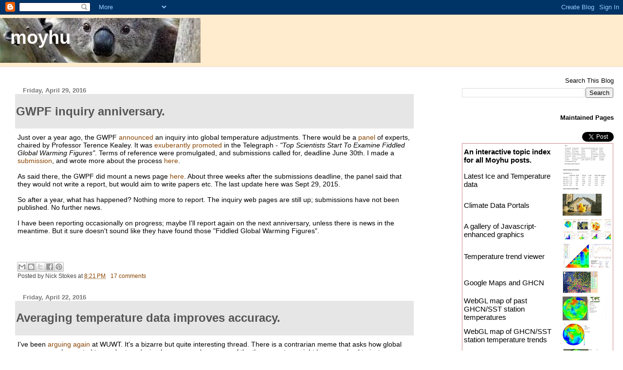

--- FILE ---
content_type: text/html; charset=UTF-8
request_url: https://moyhu.blogspot.com/2016/04/?m=0
body_size: 20157
content:
<!DOCTYPE html>
<html dir='ltr' xmlns='http://www.w3.org/1999/xhtml' xmlns:b='http://www.google.com/2005/gml/b' xmlns:data='http://www.google.com/2005/gml/data' xmlns:expr='http://www.google.com/2005/gml/expr'>
<head>
<link href='https://www.blogger.com/static/v1/widgets/2944754296-widget_css_bundle.css' rel='stylesheet' type='text/css'/>
<meta content='text/html; charset=UTF-8' http-equiv='Content-Type'/>
<meta content='blogger' name='generator'/>
<link href='https://moyhu.blogspot.com/favicon.ico' rel='icon' type='image/x-icon'/>
<link href='https://moyhu.blogspot.com/2016/04/' rel='canonical'/>
<link rel="alternate" type="application/atom+xml" title="moyhu - Atom" href="https://moyhu.blogspot.com/feeds/posts/default" />
<link rel="alternate" type="application/rss+xml" title="moyhu - RSS" href="https://moyhu.blogspot.com/feeds/posts/default?alt=rss" />
<link rel="service.post" type="application/atom+xml" title="moyhu - Atom" href="https://draft.blogger.com/feeds/7729093380675162051/posts/default" />
<!--Can't find substitution for tag [blog.ieCssRetrofitLinks]-->
<meta content='https://moyhu.blogspot.com/2016/04/' property='og:url'/>
<meta content='moyhu' property='og:title'/>
<meta content='' property='og:description'/>
<meta content='st3cgLvj-ykbzjGYGYcPHOhajQBZ79A62d2b6lxUMYE' name='google-site-verification'/>
<meta charset='UTF-8'/>
<title>moyhu: April 2016</title>
<link href='https://sites.google.com/site/moyhudocs/pics/sep11/favicon.ico' rel='shortcut icon'/>
<style id='page-skin-1' type='text/css'><!--
/*
* Blogger Template Style
* Herbert
*
* by Jason Sutter
* Updated by Blogger Team
*/
/*
* Variable definitions
* ====================
<Variable name="mainBgColor" description="Page Background Color"
type="color" default="#ffffff"  />
<Variable name="mainTextColor" description="Text Color"
type="color" default="#000000" />
<Variable name="titleBgColor" description="Blog Title Background Color"
type="color" default="#ff4500" />
<Variable name="titleColor" description="Blog Title Color"
type="color" default="#fffafa"/>
<Variable name="descriptionBgColor" description="Description Background Color"
type="color" default="#ffebcd" />
<Variable name="descriptionColor" description="Blog Description Color"
type="color" default="#9e5205" />
<Variable name="dateHeaderColor" description="Date Header Color"
type="color" default="#777777" />
<Variable name="postTitleColor" description="Post Title Color"
type="color" default="#555555" />
<Variable name="postTitleBgColor" description="Post Title Background Color"
type="color" default="#eeeeee" />
<Variable name="postFooterColor" description="Post Footer Color"
type="color" default="#444444" />
<Variable name="mainLinkColor" description="Link Color"
type="color" default="#de7008" />
<Variable name="mainVisitedLinkColor" description="Visited Link Color"
type="color" default="#e0ad12" />
<Variable name="sidebarTitleColor" description="Sidebar Title Color"
type="color" default="#ff4500" />
<Variable name="sidebarLinkColor" description="Sidebar Link Color"
type="color" default="#999999" />
<Variable name="sidebarVisitedLinkColor"
description="Sidebar Visited Link Color"
type="color" default="#de7008" />
<Variable name="bodyFont" description="Text Font"
type="font" default="normal normal 90% 'Trebuchet MS', Trebuchet, Verdana, Sans-Serif" />
<Variable name="titleFont" description="Blog Title Font"
type="font" default="normal bold 266% Verdana, Sans-Serif" />
<Variable name="descriptionFont" description="Blog Description Font"
type="font" default="normal bold 85% Verdana, Sans-Serif" />
<Variable name="postTitleFont" description="Post Title Font"
type="font" default="normal bold 110% Verdana, Sans-serif">
<Variable name="sidebarTitleFont" description="Sidebar Title Font"
type="font" default="normal bold 125% Verdana, Sans-Serif" />
<Variable name="startSide" description="Start side in blog language"
type="automatic" default="left">
<Variable name="endSide" description="End side in blog language"
type="automatic" default="right">
*/
body {
margin: 0px;
padding: 0px;
background: #ffffff;
color: #000000;
font: normal normal 90% 'Trebuchet MS', Trebuchet, Verdana, Sans-Serif;
}
a {
color: #884400;
text-decoration: none;
}
a:hover {
color: #e1771e;
text-decoration: underline;
}
a:visited {
color: #e1771e;
}
a img {
border: 0;
}
@media all {
div#main-wrapper {
float: left;
width: 66%;
padding-top: 0;
padding-right: 1em;
padding-bottom: 0px;
padding-left: 1em;
word-wrap: break-word; /* fix for long text breaking sidebar float in IE */
overflow: hidden;     /* fix for long non-text content breaking IE sidebar float */
}
div#sidebar-wrapper {
margin: 0px;
padding: 0px;
text-align: right;
}
div#sidebar {
width: 25%;
float: right;
word-wrap: break-word; /* fix for long text breaking sidebar float in IE */
overflow: hidden;     /* fix for long non-text content breaking IE sidebar float */
}
}
#content-wrapper {
margin-right: 1em;
}
@media handheld {
div#main-wrapper {
float: none;
width: 90%;
}
div#sidebar-wrapper {
padding-top: 20px;
padding-right: 1em;
padding-bottom: 0;
padding-left: 1em;
text-align: left;
}
}
#header {
padding-top: 5px;
padding-right: 0px;
padding-bottom: 8px;
padding-left: 0px;
margin-top: 0px;
margin-right: 0px;
margin-bottom: 20px;
margin-left: 0px;
border-bottom: solid 1px #e6e6e6;
border-top: solid 2px #ffebcd;
background: #ffebcd;
color: #9e5205;
}
h1 a:link {
color: #fffafa;
}
h1 a:visited {
color: #fffafa;
}
h1 {
padding-top: 18px;
padding-right: 0px;
padding-bottom: 10px;
padding-left: 5%;
margin-top: 0px;
margin-right: 0px;
margin-bottom: 8px;
margin-left: 0px;
border-top: solid 9px #ff4500;
border-bottom: solid 1px #9e5205;
color: #fffafa;
background: #ff4500;
font: normal bold 266% Verdana, Sans-Serif;
}
.description {
padding-top: 0px;
padding-right: 0px;
padding-bottom: 0px;
padding-left: 5%;
margin: 0px;
color: #9e5205;
background: transparent;
font: normal bold 85% Verdana, Sans-Serif;
}
h3 {
margin-top: 0px;
margin-right: 0px;
margin-bottom: 10px;
margin-left: 0px;
padding-top: 2px;
padding-right: 0px;
padding-bottom: 2px;
padding-left: 2px;
color: #555555;
background: #e6e6e6;
font: normal bold 110% Verdana, Sans-serif;
}
h3.post-title a,
h3.post-title a:visited {
color: #555555;
}
h2.date-header {
margin-top:  10px;
margin-right:  0px;
margin-bottom:  0px;
margin-left:  0px;
padding-top: 0px;
padding-right: 0px;
padding-bottom: 0px;
padding-left: 2%;
color: #777777;
font-size: 90%;
text-align: left;
}
#sidebar h22 {
margin: 0px;
color: #ff4500;
font: normal bold 125% Arial, Tahoma, Helvetica, FreeSans, sans-serif;
padding: 0px;
border: none;
font-size: 100%;
}
#sidebar h2 {
margin: 0px;
padding: 0px;
border: none;
color: #000000;
font: normal normal 90% 'Trebuchet MS', Trebuchet, Verdana, Sans-Serif;
}
#sidebar .widget {
margin-top: 0px;
margin-right: 5px;
margin-bottom: 33px;
margin-left: 0px;
padding: 0;
}
#sidebar ul {
list-style-type: none;
font-size: 95%;
margin-top: 0;
}
#sidebar li {
margin: 0px;
padding: 0px;
list-style-type: none;
font-size: 105%;
}
.Blog {
margin-top: 20px;
}
.blog-posts, .feed-links {
margin-left: 2%;
}
.feed-links {
clear: both;
line-height: 2.5em;
}
.post {
margin-top: 0;
margin-right: 0;
margin-bottom: 30px;
margin-left: 0;
font-size: 100%;
}
.post-body {
margin-top: 0;
margin-right: 6px;
margin-bottom: 0;
margin-left: 5px;
}
.post strong {
font-weight: bold;
}
#sidebar a {
text-decoration: none;
}
#sidebar a:link,
#sidebar a:visited {
color: #000000;
}
#sidebar a:active,
#sidebar a:hover {
color: #444423;
}
pre,code,strike {
color: #666666;
}
.post-footer {
padding-top: 0;
padding-right: 0;
padding-bottom: 0;
padding-left: 5px;
margin: 0px;
color: #444444;
font-size: 80%;
}
#comments {
padding-top: 2px;
padding-right: 0px;
padding-bottom: 2px;
padding-left: 5px;
font-size: 110%;
font-weight: bold;
font-family: Verdana,Sans-Serif;
}
.comment-author {
margin-top: 20px;
}
.comment-body {
margin-top: 10px;
font-size: 100%;
font-weight: normal;
color: black;
}
.comment-footer {
padding: 0px;
margin-bottom: 20px;
color: #444444;
font-size: 80%;
font-weight: normal;
display: inline;
margin-right: 10px;
}
.deleted-comment {
font-style: italic;
color: gray;
}
.comment-link {
margin-left: .6em;
}
/* Profile
----------------------------------------------- */
.profile-textblock {
clear: both;
margin-left: 0;
}
.profile-img {
margin-top: 0;
margin-right: 0;
margin-bottom: 5px;
margin-left: 5px;
float: right;
}
.BlogArchive #ArchiveList {
float: right;
}
.widget-content {
margin-top: 0.5em;
}
#sidebar .widget {
clear: both;
}
#blog-pager-newer-link {
float: left;
}
.blog-pager-older-link {
float: right;
}
.blog-pager {
text-align: center;
}
.clear {
clear: both;
}
/** Tweaks for subscribe widget */
.widget-content .subscribe-wrapper {
float: right;
clear: right;
margin: .2em;
font-family: Arial,Sans-Serif;
}
/** Tweaks for layout editor mode */
body#layout #outer-wrapper {
margin-top: 10px;
}
span.numberingcomments {
float: right;
font-size: 16px;
}
table.mine {
margin: 0px;
padding: 0px;
font-size: 105%;
color: black;
text-align: left;
border: 1px solid #cc8888;
}

--></style>
<link href='https://draft.blogger.com/dyn-css/authorization.css?targetBlogID=7729093380675162051&amp;zx=70918e7d-b965-4e0c-badf-c401bf211c80' media='none' onload='if(media!=&#39;all&#39;)media=&#39;all&#39;' rel='stylesheet'/><noscript><link href='https://draft.blogger.com/dyn-css/authorization.css?targetBlogID=7729093380675162051&amp;zx=70918e7d-b965-4e0c-badf-c401bf211c80' rel='stylesheet'/></noscript>
<meta name='google-adsense-platform-account' content='ca-host-pub-1556223355139109'/>
<meta name='google-adsense-platform-domain' content='blogspot.com'/>

<!-- data-ad-client=ca-pub-0028224115250742 -->

</head>
<body>
<div class='navbar section' id='navbar'><div class='widget Navbar' data-version='1' id='Navbar1'><script type="text/javascript">
    function setAttributeOnload(object, attribute, val) {
      if(window.addEventListener) {
        window.addEventListener('load',
          function(){ object[attribute] = val; }, false);
      } else {
        window.attachEvent('onload', function(){ object[attribute] = val; });
      }
    }
  </script>
<div id="navbar-iframe-container"></div>
<script type="text/javascript" src="https://apis.google.com/js/platform.js"></script>
<script type="text/javascript">
      gapi.load("gapi.iframes:gapi.iframes.style.bubble", function() {
        if (gapi.iframes && gapi.iframes.getContext) {
          gapi.iframes.getContext().openChild({
              url: 'https://draft.blogger.com/navbar/7729093380675162051?origin\x3dhttps://moyhu.blogspot.com',
              where: document.getElementById("navbar-iframe-container"),
              id: "navbar-iframe"
          });
        }
      });
    </script><script type="text/javascript">
(function() {
var script = document.createElement('script');
script.type = 'text/javascript';
script.src = '//pagead2.googlesyndication.com/pagead/js/google_top_exp.js';
var head = document.getElementsByTagName('head')[0];
if (head) {
head.appendChild(script);
}})();
</script>
</div></div>
<div id='outer-wrapper'><div id='wrap2'>
<!-- skip links for text browsers -->
<span id='skiplinks' style='display:none;'>
<a href='#main'>skip to main </a> |
      <a href='#sidebar'>skip to sidebar</a>
</span>
<div id='header-wrapper'>
<div class='header section' id='header'><div class='widget Header' data-version='1' id='Header1'>
<div id='header-inner' style='background-image: url("https://blogger.googleusercontent.com/img/b/R29vZ2xl/AVvXsEg-g05eaaRT3yD5xPvAOQXaBKzTpxssKFlNbGmLwmGhC_i5ZIYnFZoKCOM5Ko9izopY2lc4UKtr_d2hns5iVGVDbfzUEg53er1XETFP1zT4pNG8vN3Vt42MQGskHtao2XihwMby7hqO/s1600/kface.jpg"); background-position: left; width: 412px; min-height: 92px; _height: 92px; background-repeat: no-repeat; '>
<div class='titlewrapper' style='background: transparent'>
<h1 class='title' style='background: transparent; border-width: 0px'>
<a href='https://moyhu.blogspot.com/?m=0'>
moyhu
</a>
</h1>
</div>
<div class='descriptionwrapper'>
<p class='description'><span>
</span></p>
</div>
</div>
</div></div>
</div>
<div id='content-wrapper'>
<div id='crosscol-wrapper' style='text-align:center'>
<div class='crosscol no-items section' id='crosscol'></div>
</div>
<div id='main-wrapper'>
<div class='main section' id='main'><div class='widget Blog' data-version='1' id='Blog1'>
<div class='blog-posts hfeed'>
<!--Can't find substitution for tag [defaultAdStart]-->
<div class='date-outer'></div>
<h2 class='date-header'><span>Friday, April 29, 2016</span></h2>
<div class='date-posts'></div>
<div class='post-outer'>
<div class='post hentry'>
<a name='9061585382105255644'></a>
<h3 class='post-title entry-title'>
<a href='https://moyhu.blogspot.com/2016/04/gwpf-inquiry-anniversary.html?m=0'><h2>GWPF inquiry anniversary.</h2></a>
</h3>
<div class='post-header'>
<div class='post-header-line-1'></div>
</div>
<div class='post-body entry-content'>
Just over a year ago, the GWPF <a href="http://www.tempdatareview.org/">announced</a> an inquiry into global temperature adjustments. There would be a <a href="http://www.tempdatareview.org/people">panel</a> of experts, chaired by Professor Terence Kealey. It was <a href="http://www.telegraph.co.uk/comment/11561629/Top-scientists-start-to-examine-fiddled-global-warming-figures.html">exuberantly promoted</a> in the Telegraph - <i>"Top Scientists Start To Examine Fiddled Global Warming Figures"</i>. Terms of reference were promulgated, and submissions called for, deadline June 30th. I made a <a href="http://www.moyhu.blogspot.com.au/2015/05/gwpf-submission.html">submission</a>, and wrote more about the process <a href="http://moyhu.blogspot.com.au/2015/09/gwpf-wimps-out.html">here</a>. <br />
<br />
As said there, the GWPF did mount a news page <a href="http://www.tempdatareview.org/news">here</a>. About three weeks after the submissions deadline, the panel said that they would not write a report, but would aim to write papers etc. The last update here was Sept 29, 2015.
<br />
<br />
So after a year, what has happened? Nothing more to report. The inquiry web pages are still up; submissions have not been published. No further news.
<br />
<br />
I have been reporting occasionally on progress; maybe I'll report again on the next anniversary, unless there is news in the meantime. But it sure doesn't sound like they have found those "Fiddled Global Warming Figures".
<br />
<br />
<br />
<br />
<div class='post-share-buttons'>
<a class='goog-inline-block share-button sb-email' href='https://draft.blogger.com/share-post.g?blogID=7729093380675162051&postID=9061585382105255644&target=email' target='_blank' title='Email This'><span class='share-button-link-text'>Email This</span></a><a class='goog-inline-block share-button sb-blog' href='https://draft.blogger.com/share-post.g?blogID=7729093380675162051&postID=9061585382105255644&target=blog' onclick='window.open(this.href, "_blank", "height=270,width=475"); return false;' target='_blank' title='BlogThis!'><span class='share-button-link-text'>BlogThis!</span></a><a class='goog-inline-block share-button sb-twitter' href='https://draft.blogger.com/share-post.g?blogID=7729093380675162051&postID=9061585382105255644&target=twitter' target='_blank' title='Share to X'><span class='share-button-link-text'>Share to X</span></a><a class='goog-inline-block share-button sb-facebook' href='https://draft.blogger.com/share-post.g?blogID=7729093380675162051&postID=9061585382105255644&target=facebook' onclick='window.open(this.href, "_blank", "height=430,width=640"); return false;' target='_blank' title='Share to Facebook'><span class='share-button-link-text'>Share to Facebook</span></a><a class='goog-inline-block share-button sb-pinterest' href='https://draft.blogger.com/share-post.g?blogID=7729093380675162051&postID=9061585382105255644&target=pinterest' target='_blank' title='Share to Pinterest'><span class='share-button-link-text'>Share to Pinterest</span></a>
</div>
<div style='clear: both;'></div>
</div>
<div class='post-footer'>
<div class='post-footer-line post-footer-line-1'><span class='post-author vcard'>
Posted by
<span class='fn'>Nick Stokes</span>
</span>
<span class='post-timestamp'>
at
<a class='timestamp-link' href='https://moyhu.blogspot.com/2016/04/gwpf-inquiry-anniversary.html?m=0' rel='bookmark' title='permanent link'><abbr class='published' title='2016-04-29T20:21:00+10:00'>8:21&#8239;PM</abbr></a>
</span>
<span class='post-comment-link'>
<a class='comment-link' href='https://moyhu.blogspot.com/2016/04/gwpf-inquiry-anniversary.html?m=0#comment-form' onclick=''>17
comments</a>
</span>
<span class='post-icons'>
<span class='item-control blog-admin pid-691738744'>
<a href='https://draft.blogger.com/post-edit.g?blogID=7729093380675162051&postID=9061585382105255644&from=pencil' title='Edit Post'>
<img alt="" class="icon-action" height="18px" src="//img2.blogblog.com/img/icon18_edit_allbkg.gif" width="18px">
</a>
</span>
</span>
<span class='post-backlinks post-comment-link'>
</span>
</div>
<div class='post-footer-line post-footer-line-2'><span class='post-labels'>
</span>
</div>
<div class='post-footer-line post-footer-line-3'><span class='post-location'>
</span>
</div>
</div>
</div>
</div>
<div></div>
<div class='date-outer'></div>
<h2 class='date-header'><span>Friday, April 22, 2016</span></h2>
<div class='date-posts'></div>
<div class='post-outer'>
<div class='post hentry'>
<a name='5927943940935686723'></a>
<h3 class='post-title entry-title'>
<a href='https://moyhu.blogspot.com/2016/04/averaging-temperature-data-improves.html?m=0'><h2>Averaging temperature data improves accuracy.</h2></a>
</h3>
<div class='post-header'>
<div class='post-header-line-1'></div>
</div>
<div class='post-body entry-content'>
I&#39;ve been <a href="https://wattsupwiththat.com/2016/04/19/systematic-error-in-climate-measurements-the-surface-air-temperature-record/comment-page-1/#comment-2194142">arguing again</a> at WUWT. It&#39;s a bizarre but quite interesting thread. There is a contrarian meme that asks how global averages can be quoted to maybe two-decimal accuracy, when many of the thermometers might have resolved to just one degree. I tried to deal with that <a href="http://moyhu.blogspot.com.au/2015/02/surface-temperature-global-average-is.html">here</a>, showing that adding noise of 1&#176;C amplitude to monthly averages made very little difference to the global average.
<br>
<br>
But the meme persists, and metrology handbooks get quoted - here a <a href="https://www.blogger.com/www.bipm.org/utils/common/documents/jcgm/JCGM_100_2008_E.pdf">JGCM</a> guide. But the theory quoted is for a single measurement, where repeated measurements can&#39;t overcome lack of resolution. But that isn&#39;t what is happening in climate. Instead a whole lot of different measurements are averaged.
<br>
<br>
Of course, averaging does improve accuracy. That&#39;s why people incur cost to obtain large samples. In this post, I&#39;ll follow my comment at WUWT by taking 13 months of recent daily max in Melbourne, given by BoM to 1 decimal place, and show that if you round off that decimal, emulating a thermometer reading to nearest degree, the difference to the monthly average is only of order 0.05&#176;C; far less than the reduction in resolution. But first, I&#39;ll outline some of the theory.
<br>
<div class='post-share-buttons'>
<a class='goog-inline-block share-button sb-email' href='https://draft.blogger.com/share-post.g?blogID=7729093380675162051&postID=5927943940935686723&target=email' target='_blank' title='Email This'><span class='share-button-link-text'>Email This</span></a><a class='goog-inline-block share-button sb-blog' href='https://draft.blogger.com/share-post.g?blogID=7729093380675162051&postID=5927943940935686723&target=blog' onclick='window.open(this.href, "_blank", "height=270,width=475"); return false;' target='_blank' title='BlogThis!'><span class='share-button-link-text'>BlogThis!</span></a><a class='goog-inline-block share-button sb-twitter' href='https://draft.blogger.com/share-post.g?blogID=7729093380675162051&postID=5927943940935686723&target=twitter' target='_blank' title='Share to X'><span class='share-button-link-text'>Share to X</span></a><a class='goog-inline-block share-button sb-facebook' href='https://draft.blogger.com/share-post.g?blogID=7729093380675162051&postID=5927943940935686723&target=facebook' onclick='window.open(this.href, "_blank", "height=430,width=640"); return false;' target='_blank' title='Share to Facebook'><span class='share-button-link-text'>Share to Facebook</span></a><a class='goog-inline-block share-button sb-pinterest' href='https://draft.blogger.com/share-post.g?blogID=7729093380675162051&postID=5927943940935686723&target=pinterest' target='_blank' title='Share to Pinterest'><span class='share-button-link-text'>Share to Pinterest</span></a>
</div>
<div style='clear: both;'></div>
</div>
<div class='jump-link'>
<a href='https://moyhu.blogspot.com/2016/04/averaging-temperature-data-improves.html?m=0#more' title='<h2>Averaging temperature data improves accuracy.</h2>'>Read more &#187;</a>
</div>
<div class='post-footer'>
<div class='post-footer-line post-footer-line-1'><span class='post-author vcard'>
Posted by
<span class='fn'>Nick Stokes</span>
</span>
<span class='post-timestamp'>
at
<a class='timestamp-link' href='https://moyhu.blogspot.com/2016/04/averaging-temperature-data-improves.html?m=0' rel='bookmark' title='permanent link'><abbr class='published' title='2016-04-22T08:28:00+10:00'>8:28&#8239;AM</abbr></a>
</span>
<span class='post-comment-link'>
<a class='comment-link' href='https://moyhu.blogspot.com/2016/04/averaging-temperature-data-improves.html?m=0#comment-form' onclick=''>26
comments</a>
</span>
<span class='post-icons'>
<span class='item-control blog-admin pid-691738744'>
<a href='https://draft.blogger.com/post-edit.g?blogID=7729093380675162051&postID=5927943940935686723&from=pencil' title='Edit Post'>
<img alt="" class="icon-action" height="18px" src="//img2.blogblog.com/img/icon18_edit_allbkg.gif" width="18px">
</a>
</span>
</span>
<span class='post-backlinks post-comment-link'>
</span>
</div>
<div class='post-footer-line post-footer-line-2'><span class='post-labels'>
</span>
</div>
<div class='post-footer-line post-footer-line-3'><span class='post-location'>
</span>
</div>
</div>
</div>
</div>
<div></div>
<div class='date-outer'></div>
<h2 class='date-header'><span>Wednesday, April 20, 2016</span></h2>
<div class='date-posts'></div>
<div class='post-outer'>
<div class='post hentry'>
<a name='1976139243593789266'></a>
<h3 class='post-title entry-title'>
<a href='https://moyhu.blogspot.com/2016/04/noaa-global-index-still-rising-new.html?m=0'><h2>NOAA Global index still rising - new record.</h2></a>
</h3>
<div class='post-header'>
<div class='post-header-line-1'></div>
</div>
<div class='post-body entry-content'>
Most indices dropped slightly from record February values. But as <a href="http://moyhu.blogspot.com.au/2016/04/march-giss-down-006-hottest-march-in.html">expected</a>, the global NOAA index held up, and was even slightly warner, at 1.22&#176;C vs 1.19 in Feb. That is the highest anomaly in the record for any month. 
<br>
<br>
I&#39;ll show my now usual comparison with 1997/8::<br>
<br>
<img src="https://s3-us-west-1.amazonaws.com/www.moyhu.org/2016/2/1998_4.png">
<br>
<br>
There is a maintained collection of these plots that you can flick through <a href="http://www.moyhu.blogspot.com.au/2016/02/prospects-for-2016.html">here</a>. In 1998, March fell back from the Feb peak, but here it has risen. HADsst3 is out too, with a rise, which is interesting. February SST dropped, causing some chatter about rapid El Nino decline, but this was premature. I&#39;ll show the comparison below the fold.
<br>
<div class='post-share-buttons'>
<a class='goog-inline-block share-button sb-email' href='https://draft.blogger.com/share-post.g?blogID=7729093380675162051&postID=1976139243593789266&target=email' target='_blank' title='Email This'><span class='share-button-link-text'>Email This</span></a><a class='goog-inline-block share-button sb-blog' href='https://draft.blogger.com/share-post.g?blogID=7729093380675162051&postID=1976139243593789266&target=blog' onclick='window.open(this.href, "_blank", "height=270,width=475"); return false;' target='_blank' title='BlogThis!'><span class='share-button-link-text'>BlogThis!</span></a><a class='goog-inline-block share-button sb-twitter' href='https://draft.blogger.com/share-post.g?blogID=7729093380675162051&postID=1976139243593789266&target=twitter' target='_blank' title='Share to X'><span class='share-button-link-text'>Share to X</span></a><a class='goog-inline-block share-button sb-facebook' href='https://draft.blogger.com/share-post.g?blogID=7729093380675162051&postID=1976139243593789266&target=facebook' onclick='window.open(this.href, "_blank", "height=430,width=640"); return false;' target='_blank' title='Share to Facebook'><span class='share-button-link-text'>Share to Facebook</span></a><a class='goog-inline-block share-button sb-pinterest' href='https://draft.blogger.com/share-post.g?blogID=7729093380675162051&postID=1976139243593789266&target=pinterest' target='_blank' title='Share to Pinterest'><span class='share-button-link-text'>Share to Pinterest</span></a>
</div>
<div style='clear: both;'></div>
</div>
<div class='jump-link'>
<a href='https://moyhu.blogspot.com/2016/04/noaa-global-index-still-rising-new.html?m=0#more' title='<h2>NOAA Global index still rising - new record.</h2>'>Read more &#187;</a>
</div>
<div class='post-footer'>
<div class='post-footer-line post-footer-line-1'><span class='post-author vcard'>
Posted by
<span class='fn'>Nick Stokes</span>
</span>
<span class='post-timestamp'>
at
<a class='timestamp-link' href='https://moyhu.blogspot.com/2016/04/noaa-global-index-still-rising-new.html?m=0' rel='bookmark' title='permanent link'><abbr class='published' title='2016-04-20T09:24:00+10:00'>9:24&#8239;AM</abbr></a>
</span>
<span class='post-comment-link'>
<a class='comment-link' href='https://moyhu.blogspot.com/2016/04/noaa-global-index-still-rising-new.html?m=0#comment-form' onclick=''>19
comments</a>
</span>
<span class='post-icons'>
<span class='item-control blog-admin pid-691738744'>
<a href='https://draft.blogger.com/post-edit.g?blogID=7729093380675162051&postID=1976139243593789266&from=pencil' title='Edit Post'>
<img alt="" class="icon-action" height="18px" src="//img2.blogblog.com/img/icon18_edit_allbkg.gif" width="18px">
</a>
</span>
</span>
<span class='post-backlinks post-comment-link'>
</span>
</div>
<div class='post-footer-line post-footer-line-2'><span class='post-labels'>
</span>
</div>
<div class='post-footer-line post-footer-line-3'><span class='post-location'>
</span>
</div>
</div>
</div>
</div>
<div></div>
<div class='date-outer'></div>
<h2 class='date-header'><span>Saturday, April 16, 2016</span></h2>
<div class='date-posts'></div>
<div class='post-outer'>
<div class='post hentry'>
<a name='3028452224596632410'></a>
<h3 class='post-title entry-title'>
<a href='https://moyhu.blogspot.com/2016/04/march-giss-down-006-hottest-march-in.html?m=0'><h2>March GISS down 0.06&deg;C - hottest March in record.</h2></a>
</h3>
<div class='post-header'>
<div class='post-header-line-1'></div>
</div>
<div class='post-body entry-content'>
GISS in March is <a href="http://www.moyhu.blogspot.com.au/p/latest-ice-and-temperature-data.html#L1">out</a>. The global average anomaly was 1.28&#176;C; down 0.06&#176;C from Feb, but by a long way the warmest March in the record (<a href="http://blog.hotwhopper.com/2016/04/hottest-march-on-record-tracking-el.html">Sou has details</a>, note the <a href="https://blogger.googleusercontent.com/img/b/R29vZ2xl/AVvXsEgMxurfDl_fadd_sPneNepAgsrGkGcbSqZ1DWMIiDuqZDCzlSv4Vl_V60SrxFNQyRGTVLbTouLX_7kvcYauMLWn0RtbRSGVYhlmTPGvpCrAAkFi49NmZIfsYQyCJnJMe-12n9Jiurc8CmcG/s1600/ytd+to+Mar16.png">YTD map</a>). The result is very close to TempLS mesh, which now shows a 0.04&#176;C drop. TempLS rose quite a lot since <a href="http://moyhu.blogspot.com.au/2016/04/surface-templs-down-0086-in-march-still.html">announced</a>; commenter Olof thinks that Sudan data pushed it up. The <a href="http://moyhu.blogspot.com.au/2016/04/global-ncepncar-down-by-0085-still-hot.html">NCEP/NCAR index</a> also dropped by 0.057&#176;C. 
<br><br>
Here is a plot of the comparison with 1998. In that year, March dropped a lot from the February peak, but then recovered somewhat.
<img src="https://s3-us-west-1.amazonaws.com/www.moyhu.org/2016/2/1998_0.png">
<br><br>
I&#39;ll show the world GISS map below the fold. It shows the same general pattern as <a href="http://www.moyhu.blogspot.com.au/p/latest-ice-and-temperature-data.html#mesh">TempLS</a>; a band of warmth from Europe through Russia to the East, and another through Alaska to central Canada, plus Arctic. General warmth in Africa, Australia and Brazil. Colder spots in Labrador, Argentina, Antarctica and the N Pacific.
<br>
<div class='post-share-buttons'>
<a class='goog-inline-block share-button sb-email' href='https://draft.blogger.com/share-post.g?blogID=7729093380675162051&postID=3028452224596632410&target=email' target='_blank' title='Email This'><span class='share-button-link-text'>Email This</span></a><a class='goog-inline-block share-button sb-blog' href='https://draft.blogger.com/share-post.g?blogID=7729093380675162051&postID=3028452224596632410&target=blog' onclick='window.open(this.href, "_blank", "height=270,width=475"); return false;' target='_blank' title='BlogThis!'><span class='share-button-link-text'>BlogThis!</span></a><a class='goog-inline-block share-button sb-twitter' href='https://draft.blogger.com/share-post.g?blogID=7729093380675162051&postID=3028452224596632410&target=twitter' target='_blank' title='Share to X'><span class='share-button-link-text'>Share to X</span></a><a class='goog-inline-block share-button sb-facebook' href='https://draft.blogger.com/share-post.g?blogID=7729093380675162051&postID=3028452224596632410&target=facebook' onclick='window.open(this.href, "_blank", "height=430,width=640"); return false;' target='_blank' title='Share to Facebook'><span class='share-button-link-text'>Share to Facebook</span></a><a class='goog-inline-block share-button sb-pinterest' href='https://draft.blogger.com/share-post.g?blogID=7729093380675162051&postID=3028452224596632410&target=pinterest' target='_blank' title='Share to Pinterest'><span class='share-button-link-text'>Share to Pinterest</span></a>
</div>
<div style='clear: both;'></div>
</div>
<div class='jump-link'>
<a href='https://moyhu.blogspot.com/2016/04/march-giss-down-006-hottest-march-in.html?m=0#more' title='<h2>March GISS down 0.06&deg;C - hottest March in record.</h2>'>Read more &#187;</a>
</div>
<div class='post-footer'>
<div class='post-footer-line post-footer-line-1'><span class='post-author vcard'>
Posted by
<span class='fn'>Nick Stokes</span>
</span>
<span class='post-timestamp'>
at
<a class='timestamp-link' href='https://moyhu.blogspot.com/2016/04/march-giss-down-006-hottest-march-in.html?m=0' rel='bookmark' title='permanent link'><abbr class='published' title='2016-04-16T04:33:00+10:00'>4:33&#8239;AM</abbr></a>
</span>
<span class='post-comment-link'>
<a class='comment-link' href='https://moyhu.blogspot.com/2016/04/march-giss-down-006-hottest-march-in.html?m=0#comment-form' onclick=''>9
comments</a>
</span>
<span class='post-icons'>
<span class='item-control blog-admin pid-691738744'>
<a href='https://draft.blogger.com/post-edit.g?blogID=7729093380675162051&postID=3028452224596632410&from=pencil' title='Edit Post'>
<img alt="" class="icon-action" height="18px" src="//img2.blogblog.com/img/icon18_edit_allbkg.gif" width="18px">
</a>
</span>
</span>
<span class='post-backlinks post-comment-link'>
</span>
</div>
<div class='post-footer-line post-footer-line-2'><span class='post-labels'>
</span>
</div>
<div class='post-footer-line post-footer-line-3'><span class='post-location'>
</span>
</div>
</div>
</div>
</div>
<div></div>
<div class='date-outer'></div>
<h2 class='date-header'><span>Friday, April 8, 2016</span></h2>
<div class='date-posts'></div>
<div class='post-outer'>
<div class='post hentry'>
<a name='2866079115191032760'></a>
<h3 class='post-title entry-title'>
<a href='https://moyhu.blogspot.com/2016/04/surface-templs-down-0086-in-march-still.html?m=0'><h2>Surface TempLS down 0.086&deg;C in March, still second hottest </h2></a>
</h3>
<div class='post-header'>
<div class='post-header-line-1'></div>
</div>
<div class='post-body entry-content'>

TempLS mesh, reported <a href="http://www.moyhu.blogspot.com.au/p/latest-ice-and-temperature-data.html#mesh">here</a> (as of 8 April, 4359 stations),  was down from 1.074&#176;C in Feb to 0.988 in March (base 1961-90). This is comparable to the drop in the TLT satellite indices, and greater than the <a href="http://www.moyhu.blogspot.com.au/2016/04/global-ncepncar-down-by-0085-still-hot.html">NCEP/NCAR</a> index (0.057). TempLS grid dropped by only 0.037&#176;C, which is similar to NCEP/NCAR. The TempLS anomaly is the second highest in the record, after February.
<br><br>
The spherical harmonics map is here:
<br><br>
<img src="https://s3-us-west-1.amazonaws.com/www.moyhu.org/data/freq/Mar16d/map.png">
<br><br>
Again unusually warm in Russia and most of N America (except Labrador strait region). Not so warm in Arctic, cold in Antarctica, and also cool in N Pacific.
<br><br>
The reason for the grid-mesh discrepancy is again the different coverage of the events at the poles. Both cooled, and the mesh algorithm covers that better. So GISS may well drop more than NOAA and HADCRUT.
<br>
<div class='post-share-buttons'>
<a class='goog-inline-block share-button sb-email' href='https://draft.blogger.com/share-post.g?blogID=7729093380675162051&postID=2866079115191032760&target=email' target='_blank' title='Email This'><span class='share-button-link-text'>Email This</span></a><a class='goog-inline-block share-button sb-blog' href='https://draft.blogger.com/share-post.g?blogID=7729093380675162051&postID=2866079115191032760&target=blog' onclick='window.open(this.href, "_blank", "height=270,width=475"); return false;' target='_blank' title='BlogThis!'><span class='share-button-link-text'>BlogThis!</span></a><a class='goog-inline-block share-button sb-twitter' href='https://draft.blogger.com/share-post.g?blogID=7729093380675162051&postID=2866079115191032760&target=twitter' target='_blank' title='Share to X'><span class='share-button-link-text'>Share to X</span></a><a class='goog-inline-block share-button sb-facebook' href='https://draft.blogger.com/share-post.g?blogID=7729093380675162051&postID=2866079115191032760&target=facebook' onclick='window.open(this.href, "_blank", "height=430,width=640"); return false;' target='_blank' title='Share to Facebook'><span class='share-button-link-text'>Share to Facebook</span></a><a class='goog-inline-block share-button sb-pinterest' href='https://draft.blogger.com/share-post.g?blogID=7729093380675162051&postID=2866079115191032760&target=pinterest' target='_blank' title='Share to Pinterest'><span class='share-button-link-text'>Share to Pinterest</span></a>
</div>
<div style='clear: both;'></div>
</div>
<div class='jump-link'>
<a href='https://moyhu.blogspot.com/2016/04/surface-templs-down-0086-in-march-still.html?m=0#more' title='<h2>Surface TempLS down 0.086&deg;C in March, still second hottest </h2>'>Read more &#187;</a>
</div>
<div class='post-footer'>
<div class='post-footer-line post-footer-line-1'><span class='post-author vcard'>
Posted by
<span class='fn'>Nick Stokes</span>
</span>
<span class='post-timestamp'>
at
<a class='timestamp-link' href='https://moyhu.blogspot.com/2016/04/surface-templs-down-0086-in-march-still.html?m=0' rel='bookmark' title='permanent link'><abbr class='published' title='2016-04-08T04:57:00+10:00'>4:57&#8239;AM</abbr></a>
</span>
<span class='post-comment-link'>
<a class='comment-link' href='https://moyhu.blogspot.com/2016/04/surface-templs-down-0086-in-march-still.html?m=0#comment-form' onclick=''>8
comments</a>
</span>
<span class='post-icons'>
<span class='item-control blog-admin pid-691738744'>
<a href='https://draft.blogger.com/post-edit.g?blogID=7729093380675162051&postID=2866079115191032760&from=pencil' title='Edit Post'>
<img alt="" class="icon-action" height="18px" src="//img2.blogblog.com/img/icon18_edit_allbkg.gif" width="18px">
</a>
</span>
</span>
<span class='post-backlinks post-comment-link'>
</span>
</div>
<div class='post-footer-line post-footer-line-2'><span class='post-labels'>
</span>
</div>
<div class='post-footer-line post-footer-line-3'><span class='post-location'>
</span>
</div>
</div>
</div>
</div>
<div></div>
<div class='date-outer'></div>
<h2 class='date-header'><span>Wednesday, April 6, 2016</span></h2>
<div class='date-posts'></div>
<div class='post-outer'>
<div class='post hentry'>
<a name='4366992311948566109'></a>
<h3 class='post-title entry-title'>
<a href='https://moyhu.blogspot.com/2016/04/checking-my-ncepncar-integration.html?m=0'><h2>Checking my NCEP/NCAR integration</h2></a>
</h3>
<div class='post-header'>
<div class='post-header-line-1'></div>
</div>
<div class='post-body entry-content'>
Following my <a href="http://www.moyhu.blogspot.com.au/2016/04/global-ncepncar-down-by-0085-still-hot.html">report</a> of my integration of the <a href="http://www.moyhu.blogspot.com.au/p/latest-ice-and-temperature-data.html#NCAR">NCEP/NCAR V1 reanalysis</a> during March, commenter Steven D perceptively noticed a discrepancy with the ESRL PSD corresponding numbers. I&#39;ll talk more about these, as I hadn&#39;t been systematically using hem for checking, and they are useful. Anyway, the discrepancy wasn&#39;t huge - 0.782&#176;C instead of 0.755, but it wasn&#39;t just integration error. It was natural to suspect a leap year problem.
<br>
<div class='post-share-buttons'>
<a class='goog-inline-block share-button sb-email' href='https://draft.blogger.com/share-post.g?blogID=7729093380675162051&postID=4366992311948566109&target=email' target='_blank' title='Email This'><span class='share-button-link-text'>Email This</span></a><a class='goog-inline-block share-button sb-blog' href='https://draft.blogger.com/share-post.g?blogID=7729093380675162051&postID=4366992311948566109&target=blog' onclick='window.open(this.href, "_blank", "height=270,width=475"); return false;' target='_blank' title='BlogThis!'><span class='share-button-link-text'>BlogThis!</span></a><a class='goog-inline-block share-button sb-twitter' href='https://draft.blogger.com/share-post.g?blogID=7729093380675162051&postID=4366992311948566109&target=twitter' target='_blank' title='Share to X'><span class='share-button-link-text'>Share to X</span></a><a class='goog-inline-block share-button sb-facebook' href='https://draft.blogger.com/share-post.g?blogID=7729093380675162051&postID=4366992311948566109&target=facebook' onclick='window.open(this.href, "_blank", "height=430,width=640"); return false;' target='_blank' title='Share to Facebook'><span class='share-button-link-text'>Share to Facebook</span></a><a class='goog-inline-block share-button sb-pinterest' href='https://draft.blogger.com/share-post.g?blogID=7729093380675162051&postID=4366992311948566109&target=pinterest' target='_blank' title='Share to Pinterest'><span class='share-button-link-text'>Share to Pinterest</span></a>
</div>
<div style='clear: both;'></div>
</div>
<div class='jump-link'>
<a href='https://moyhu.blogspot.com/2016/04/checking-my-ncepncar-integration.html?m=0#more' title='<h2>Checking my NCEP/NCAR integration</h2>'>Read more &#187;</a>
</div>
<div class='post-footer'>
<div class='post-footer-line post-footer-line-1'><span class='post-author vcard'>
Posted by
<span class='fn'>Nick Stokes</span>
</span>
<span class='post-timestamp'>
at
<a class='timestamp-link' href='https://moyhu.blogspot.com/2016/04/checking-my-ncepncar-integration.html?m=0' rel='bookmark' title='permanent link'><abbr class='published' title='2016-04-06T10:20:00+10:00'>10:20&#8239;AM</abbr></a>
</span>
<span class='post-comment-link'>
<a class='comment-link' href='https://moyhu.blogspot.com/2016/04/checking-my-ncepncar-integration.html?m=0#comment-form' onclick=''>7
comments</a>
</span>
<span class='post-icons'>
<span class='item-control blog-admin pid-691738744'>
<a href='https://draft.blogger.com/post-edit.g?blogID=7729093380675162051&postID=4366992311948566109&from=pencil' title='Edit Post'>
<img alt="" class="icon-action" height="18px" src="//img2.blogblog.com/img/icon18_edit_allbkg.gif" width="18px">
</a>
</span>
</span>
<span class='post-backlinks post-comment-link'>
</span>
</div>
<div class='post-footer-line post-footer-line-2'><span class='post-labels'>
</span>
</div>
<div class='post-footer-line post-footer-line-3'><span class='post-location'>
</span>
</div>
</div>
</div>
</div>
<div></div>
<div class='date-outer'></div>
<h2 class='date-header'><span>Monday, April 4, 2016</span></h2>
<div class='date-posts'></div>
<div class='post-outer'>
<div class='post hentry'>
<a name='8682708955814375950'></a>
<h3 class='post-title entry-title'>
<a href='https://moyhu.blogspot.com/2016/04/a-gadget-for-superimposing-graphs.html?m=0'><h2>A gadget for superimposing graphs</h2></a>
</h3>
<div class='post-header'>
<div class='post-header-line-1'></div>
</div>
<div class='post-body entry-content'>

A hobby of mine is tinkering with Javascript programming to make various gadgets. And something I spend some time on is superimposing comparison curves on existing internet graphs. So I&#39;ve made an interactive gadget to try to make this easier. 
<br><br>
But this is a climate blog, so first I&#39;ll illustrate the task that prompted me to do this. In a recent WUWT post titled <a href="http://wattsupwiththat.com/2016/03/24/collapse-of-the-cagw-delusion-untenable-past-2020/">Collapse of the CAGW delusion</a>, the final nail in the coffin seems to be this <a href="http://wattsupwiththat.com/2009/03/20/dr-syun-akasofu-on-ipccs-forecast-accuracy/">2008 graph</a> of Akasofu, which has bobbed up elsewhere at WUWT recently:
<br><br>
<img src="https://s3-us-west-1.amazonaws.com/www.moyhu.org/misc/superimpose/wuwt.png" width="800">
<br><br>
It&#39;s one of these plots based on 60-year cycle (with trend), so 2008 was supposed to be the peak, with downturn coming, though in Akasofu&#39;s version, still a longterm uptrend. The WUWT poster, though, had other ideas and added his green line forecasting a more sustained fall. I thought this is odd - he&#39;s forecasting from 2008 in 2016 - we can see what actually happened. So I added the thin red line of NOAA averages to date, which seems to be what they were using. And sure enough, it doesn&#39;t go way down, it goes way up, exceeding even the mocked IPCC forecast. Something collapsed there, but it wasn&#39;t AGW.
<br><br>
Anyway, that was done with the gadget I&#39;ll describe below the fold. It lets you align a plot with transparency on any underneath plot.
<br>
<div class='post-share-buttons'>
<a class='goog-inline-block share-button sb-email' href='https://draft.blogger.com/share-post.g?blogID=7729093380675162051&postID=8682708955814375950&target=email' target='_blank' title='Email This'><span class='share-button-link-text'>Email This</span></a><a class='goog-inline-block share-button sb-blog' href='https://draft.blogger.com/share-post.g?blogID=7729093380675162051&postID=8682708955814375950&target=blog' onclick='window.open(this.href, "_blank", "height=270,width=475"); return false;' target='_blank' title='BlogThis!'><span class='share-button-link-text'>BlogThis!</span></a><a class='goog-inline-block share-button sb-twitter' href='https://draft.blogger.com/share-post.g?blogID=7729093380675162051&postID=8682708955814375950&target=twitter' target='_blank' title='Share to X'><span class='share-button-link-text'>Share to X</span></a><a class='goog-inline-block share-button sb-facebook' href='https://draft.blogger.com/share-post.g?blogID=7729093380675162051&postID=8682708955814375950&target=facebook' onclick='window.open(this.href, "_blank", "height=430,width=640"); return false;' target='_blank' title='Share to Facebook'><span class='share-button-link-text'>Share to Facebook</span></a><a class='goog-inline-block share-button sb-pinterest' href='https://draft.blogger.com/share-post.g?blogID=7729093380675162051&postID=8682708955814375950&target=pinterest' target='_blank' title='Share to Pinterest'><span class='share-button-link-text'>Share to Pinterest</span></a>
</div>
<div style='clear: both;'></div>
</div>
<div class='jump-link'>
<a href='https://moyhu.blogspot.com/2016/04/a-gadget-for-superimposing-graphs.html?m=0#more' title='<h2>A gadget for superimposing graphs</h2>'>Read more &#187;</a>
</div>
<div class='post-footer'>
<div class='post-footer-line post-footer-line-1'><span class='post-author vcard'>
Posted by
<span class='fn'>Nick Stokes</span>
</span>
<span class='post-timestamp'>
at
<a class='timestamp-link' href='https://moyhu.blogspot.com/2016/04/a-gadget-for-superimposing-graphs.html?m=0' rel='bookmark' title='permanent link'><abbr class='published' title='2016-04-04T13:17:00+10:00'>1:17&#8239;PM</abbr></a>
</span>
<span class='post-comment-link'>
<a class='comment-link' href='https://moyhu.blogspot.com/2016/04/a-gadget-for-superimposing-graphs.html?m=0#comment-form' onclick=''>3
comments</a>
</span>
<span class='post-icons'>
<span class='item-control blog-admin pid-691738744'>
<a href='https://draft.blogger.com/post-edit.g?blogID=7729093380675162051&postID=8682708955814375950&from=pencil' title='Edit Post'>
<img alt="" class="icon-action" height="18px" src="//img2.blogblog.com/img/icon18_edit_allbkg.gif" width="18px">
</a>
</span>
</span>
<span class='post-backlinks post-comment-link'>
</span>
</div>
<div class='post-footer-line post-footer-line-2'><span class='post-labels'>
</span>
</div>
<div class='post-footer-line post-footer-line-3'><span class='post-location'>
</span>
</div>
</div>
</div>
</div>
<div></div>
<div class='date-outer'></div>
<h2 class='date-header'><span>Sunday, April 3, 2016</span></h2>
<div class='date-posts'></div>
<div class='post-outer'>
<div class='post hentry'>
<a name='2474522839539123476'></a>
<h3 class='post-title entry-title'>
<a href='https://moyhu.blogspot.com/2016/04/global-ncepncar-down-by-0085-still-hot.html?m=0'><h2>Global NCEP/NCAR down by 0.057&deg;C (updated); still hot </h2></a>
</h3>
<div class='post-header'>
<div class='post-header-line-1'></div>
</div>
<div class='post-body entry-content'>
<div style="color:red"><b>Update:</b> Commenter Steven D has pointed out a leap year error in calculating anomalies. The March anomaly is now 0.783&deg;C, not 0.755 as I had earlier calculated. So the drop is 0.057, not 0.085.</div><br>
The <a href="http://www.moyhu.blogspot.com.au/p/latest-ice-and-temperature-data.html#NCAR">NCEP/NCAR index</a> that I calculate from their reanalysis was down by 0.085&#176;C in March, from 0.84&#176;C to 0.755 (anomaly base 1994-2013). February was very hot indeed, so March is still the second hottest in the record, and of course the hottest March. The early part was part of a warm peak, over 1&#176;C. Around 9 March it dropped to about the levels of January, and pretty much stayed there, slowly bringing down the average.
<br />
<br />
You can see the regional story on the <a href="http://www.moyhu.blogspot.com.au/p/latest-ice-and-temperature-data.html#webgl">active sphere map</a>. In the date selector on right, just click the black square at the head of the March column. In N America, the W and mid US were cool, but a band of warmth around the East coast, and through Canada to Alaska. The Arctic was warm, of course, and also a band through East to central Asia, although E Europe was cold. El Nino is still there, and elsewhere mixed.
<br />
<br />
There are other similar results. <a href="http://www.karstenhaustein.com/reanalysis/gfs0p5/ANOM2m_monthly/ANOM2m_GFS_monthly_equir.php?date=Mar%A02016&amp;file=ANOM2m_CFSR_GFS_1603_monthly_equir.png">Karsten's GFS</a> is down by just 0.02&#176;C; <a href="http://www.drroyspencer.com/latest-global-temperatures/">UAH</a> is down about 0.07&#176;C. Ryan Maue <a href="http://wattsupwiththat.com/2016/04/01/uah-global-temperature-for-march-down-slightly/">reports</a> a CFSR drop of 0.07&#176;C. In all cases, March is still close to second hottest month ever. And the BoM <a href="http://www.abc.net.au/news/2016-04-01/march-temperatures-sets-record-as-hottest-ever,-bom-says/7293500">tells us</a> that Australia had the hottest March on record, even including the hottest day (for the country) on March 2 (outside summer!).
<br />
<br />
I expect to have useful <a href="http://www.moyhu.blogspot.com.au/p/latest-ice-and-temperature-data.html#mesh">TempLS</a>  surface measures in a week or so.
<br />
<br />
The pattern of a Feb peak, with drop in March and then some recovery, was also <a href="http://moyhu.blogspot.com.au/2016/02/prospects-for-2016.html">shown</a> in various records in 1998. In fact, the similarity is striking, though I think probably coincidental in detail.
<br />
<br />
<br />
<br />
<div class='post-share-buttons'>
<a class='goog-inline-block share-button sb-email' href='https://draft.blogger.com/share-post.g?blogID=7729093380675162051&postID=2474522839539123476&target=email' target='_blank' title='Email This'><span class='share-button-link-text'>Email This</span></a><a class='goog-inline-block share-button sb-blog' href='https://draft.blogger.com/share-post.g?blogID=7729093380675162051&postID=2474522839539123476&target=blog' onclick='window.open(this.href, "_blank", "height=270,width=475"); return false;' target='_blank' title='BlogThis!'><span class='share-button-link-text'>BlogThis!</span></a><a class='goog-inline-block share-button sb-twitter' href='https://draft.blogger.com/share-post.g?blogID=7729093380675162051&postID=2474522839539123476&target=twitter' target='_blank' title='Share to X'><span class='share-button-link-text'>Share to X</span></a><a class='goog-inline-block share-button sb-facebook' href='https://draft.blogger.com/share-post.g?blogID=7729093380675162051&postID=2474522839539123476&target=facebook' onclick='window.open(this.href, "_blank", "height=430,width=640"); return false;' target='_blank' title='Share to Facebook'><span class='share-button-link-text'>Share to Facebook</span></a><a class='goog-inline-block share-button sb-pinterest' href='https://draft.blogger.com/share-post.g?blogID=7729093380675162051&postID=2474522839539123476&target=pinterest' target='_blank' title='Share to Pinterest'><span class='share-button-link-text'>Share to Pinterest</span></a>
</div>
<div style='clear: both;'></div>
</div>
<div class='post-footer'>
<div class='post-footer-line post-footer-line-1'><span class='post-author vcard'>
Posted by
<span class='fn'>Nick Stokes</span>
</span>
<span class='post-timestamp'>
at
<a class='timestamp-link' href='https://moyhu.blogspot.com/2016/04/global-ncepncar-down-by-0085-still-hot.html?m=0' rel='bookmark' title='permanent link'><abbr class='published' title='2016-04-03T05:00:00+10:00'>5:00&#8239;AM</abbr></a>
</span>
<span class='post-comment-link'>
<a class='comment-link' href='https://moyhu.blogspot.com/2016/04/global-ncepncar-down-by-0085-still-hot.html?m=0#comment-form' onclick=''>19
comments</a>
</span>
<span class='post-icons'>
<span class='item-control blog-admin pid-691738744'>
<a href='https://draft.blogger.com/post-edit.g?blogID=7729093380675162051&postID=2474522839539123476&from=pencil' title='Edit Post'>
<img alt="" class="icon-action" height="18px" src="//img2.blogblog.com/img/icon18_edit_allbkg.gif" width="18px">
</a>
</span>
</span>
<span class='post-backlinks post-comment-link'>
</span>
</div>
<div class='post-footer-line post-footer-line-2'><span class='post-labels'>
</span>
</div>
<div class='post-footer-line post-footer-line-3'><span class='post-location'>
</span>
</div>
</div>
</div>
</div>
<div></div>
<!--Can't find substitution for tag [adEnd]-->
</div>
<div class='blog-pager' id='blog-pager'>
<span id='blog-pager-newer-link'>
<a class='blog-pager-newer-link' href='https://moyhu.blogspot.com/search?updated-max=2016-05-31T20:12:00%2B10:00&amp;max-results=7&amp;reverse-paginate=true&amp;m=0' id='Blog1_blog-pager-newer-link' title='Newer Posts'>Newer Posts</a>
</span>
<span id='blog-pager-older-link'>
<a class='blog-pager-older-link' href='https://moyhu.blogspot.com/search?updated-max=2016-04-03T05:00:00%2B10:00&amp;max-results=7&amp;m=0' id='Blog1_blog-pager-older-link' title='Older Posts'>Older Posts</a>
</span>
<a class='home-link' href='https://moyhu.blogspot.com/?m=0'>Home</a>
<div class='blog-mobile-link'>
<a href='https://moyhu.blogspot.com/2016/04/?m=1'>View mobile version</a>
</div>
</div>
<div class='clear'></div>
<div class='blog-feeds'>
<div class='feed-links'>
Subscribe to:
<a class='feed-link' href='https://moyhu.blogspot.com/feeds/posts/default' target='_blank' type='application/atom+xml'>Comments (Atom)</a>
</div>
</div>
</div></div>
</div>
<div id='sidebar-wrapper'>
<div class='sidebar section' id='sidebar'><div class='widget BlogSearch' data-version='1' id='BlogSearch1'>
<h2 class='title'>Search This Blog</h2>
<div class='widget-content'>
<div id='BlogSearch1_form'>
<form action='https://moyhu.blogspot.com/search' class='gsc-search-box' target='_top'>
<table cellpadding='0' cellspacing='0' class='gsc-search-box'>
<tbody>
<tr>
<td class='gsc-input'>
<input autocomplete='off' class='gsc-input' name='q' size='10' title='search' type='text' value=''/>
</td>
<td class='gsc-search-button'>
<input class='gsc-search-button' title='search' type='submit' value='Search'/>
</td>
</tr>
</tbody>
</table>
</form>
</div>
</div>
<div class='clear'></div>
</div><div class='widget HTML' data-version='1' id='HTML2'>
<h2 class='title'><b>Maintained Pages</b></h2>
<div class='widget-content'>
<div style='padding-top:15px;text-align:right'>
<a class='twitter-share-button' data-count='none' data-via='nstokesvic' href='https://twitter.com/share'>
                                      Tweet
                                    </a> 
<script> 
    !function(d,s,id){var js,fjs=d.getElementsByTagName(s)[0],p=/^http:/.test(d.location)?'http':'https';if(!d.getElementById(id)){js=d.createElement(s);js.id=id;js.src=p+'://platform.twitter.com/widgets.js';fjs.parentNode.insertBefore(js,fjs);}}(document, 'script', 'twitter-wjs');</script> 
</div> 
<style>
table.minX {
margin: 0px;
padding: 0px;
font-size: 105%;
color: black;
text-align: left;
border: 1px solid #cc8888;
}
</style>
<table class="minX">
<tr> 
	<th> <a href='http://www.moyhu.blogspot.com.au/p/moyhu-index.html'>An interactive topic index for all Moyhu posts.</a></th>
	<th> <img src="https://s3-us-west-1.amazonaws.com/www.moyhu.org/blog/index.png" />  	
</th></tr>
<tr> 
	<td> <a href='http://www.moyhu.blogspot.com.au/p/latest-ice-and-temperature-data.html'>Latest Ice and  Temperature data&#160;</a></td> 
	<td> <img src="https://s3-us-west-1.amazonaws.com/www.moyhu.org/blog/latest.jpg" /></td>
</tr>
<tr> 
	<td> <a href="http://moyhu.blogspot.com.au/p/blog-page_12.html">Climate Data Portals</a></td> 
	<td> <img src="https://s3-us-west-1.amazonaws.com/www.moyhu.org/blog/portalpic.png" /></td>
</tr>
<tr> 
	<td> <a href='http://www.moyhu.blogspot.com.au/p/gallery-of-javascript-enhanced-graphics.html'> A gallery of  Javascript-enhanced  graphics</a> </td>
	<td> <img src="https://s3-us-west-1.amazonaws.com/www.moyhu.org/blog/gallery.jpg" /> </td>
</tr>
<tr> 
	<td> <a href='http://www.moyhu.blogspot.com.au/p/temperature-trend-viewer.html'> Temperature  trend viewer</a> </td>
	<td> <img src="https://s3-us-west-1.amazonaws.com/www.moyhu.org/blog/trend.jpg" /> </td>
</tr>

<tr> 
	<td> <a href="http://moyhu.blogspot.com.au/p/blog-page_6.html">Google Maps and GHCN</a></td>
	<td> <img src="https://lh3.googleusercontent.com/blogger_img_proxy/AEn0k_vNngiSAUeIGngCrXIB9IZqhVcPEQRYGxs9St1ER-LUcPI_4BEt39PJ8KDl265Ca8Bm6Qelxf7NJayX5tlHp5D7Gu6p6OLcF_3vfm_IEMV2qKJ41DUG9Z6zHn_d2uTbtU_E-g=s0-d"></td>
</tr>
<tr> 
	<td> <a href='http://www.moyhu.blogspot.com.au/p/blog-page_24.html'>WebGL map of past  GHCN/SST station  temperatures</a> </td>
	<td> <img src="https://s3-us-west-1.amazonaws.com/www.moyhu.org/blog/webgl.jpg" /></td>
</tr>
<tr> 
	<td> <a href='http://www.moyhu.blogspot.com.au/p/blog-page_9.html'>WebGL map of GHCN/SST station  temperature trends</a> </td>
	<td> <img src="https://s3-us-west-1.amazonaws.com/www.moyhu.org/blog/trends.png" /></td>
</tr>
<tr> 
	<td> <a href='http://www.moyhu.blogspot.com.au/p/blog-page.html'>HiRes NOAA OI SST  with WebGL and Movie</a> </td>
	<td> <img src="https://s3-us-west-1.amazonaws.com/www.moyhu.org/blog/sstgl.jpg" /></td>
</tr>
<tr> 
	<td> <a href='http://www.moyhu.blogspot.com.au/p/sst-regional-movies-as-described-here-i.html'>Regional Hi-Res SST movies</a> </td>
	<td> <img src="https://s3-us-west-1.amazonaws.com/www.moyhu.org/blog/sst.jpg" /></td>
</tr>
<tr> 
	<td> <a href="http://moyhu.blogspot.com.au/p/moyhu-webgl-earth-facility.html">WebGL Facility</a> <br /><br /></td>
</tr>
<tr> 
	<td> <a href="https://moyhu.blogspot.com.au/p/a-guide-to-global-temperature-program.html">TempLS Guide<br /><br /></a></td>
</tr>
<tr> 
	<td> <a href="http://moyhu.blogspot.com/p/more-pages.html">More pages, and <b>blog glossary</b></a> <br /><br /></td>
</tr></table><br />
<!-- Start of StatCounter Code for Blogger / Blogspot -->
<script type="text/javascript">
//<![CDATA[
var sc_project=5793586; 
var sc_invisible=1; 
var sc_security="1c36d475"; 
var scJsHost = (("https:" == document.location.protocol) ? "https://secure." : "http://www.");
document.write("<sc"+"ript type='text/javascript' src='" + scJsHost+ "statcounter.com/counter/counter_xhtml.js'></"+"script>");
//]]>
</script>
<noscript> <div class="statcounter"><a title="blogger visitor" href="http://statcounter.com/blogger/" class="statcounter"><img class="statcounter" src="//c.statcounter.com/5793586/0/1c36d475/1/" alt="blogger visitor" /></a></div></noscript>
<!-- End of StatCounter Code for Blogger / Blogspot -->
</div>
<div class='clear'></div>
</div><div class='widget HTML' data-version='1' id='HTML1'>
<h2 class='title'>Recent Comments</h2>
<div class='widget-content'>
<script style=text/javascript>
function showrecentcomments(json){
var a=5,b,c,d,e,f,g,h,j,i,ii,k,l,m=0,n=1,o=100,p,K;
dw=function(s){document.write(s)}
for(i=0;i<a;i++){
	b=json.feed.entry[i];
	c;
	if(i==json.feed.entry.length)break;
	for(k=0;k<b.link.length;k++){
	if(b.link[k].rel=='alternate'){
	c=b.link[k].href;break;
	}
	}
	c=c.replace("#","#");
	d=c.split("#");
	d=d[0];
	e=d.split("/");
        K=e.length-1
	e=e[K];e=e.split(".html");
	e=e[0];
	f=e.replace(/-/g," ");f=f.link(d);
	g=b.published.$t;h=g.substring(0,4);ii=g.substring(5,7);j=g.substring(8,10);
	k=new Array();
	k[1]="Jan";k[2]="Feb";k[3]="Mar";k[4]="Apr";k[5]="May";k[6]="Jun";k[7]="Jul";k[8]="Aug";k[9]="Sep";k[10]="Oct";k[11]="Nov";k[12]="Dec";
	if("content" in b){l=b.content.$t;}
	else if("summary" in b){l=b.summary.$t;}
	else l="";
	var re=/<\S[^>]*>/g;l=l.replace(re,"");
	dw('<div class="rcw-comments">');
	if(m==true)dw('On '+k[parseInt(ii,10)]+' '+j+' ');
	dw('<span class="author-rc"><a href="'+c+'">'+b.author[0].name.$t+'</a></span> commented');
	if(n==true)dw(' on '+f);
	if(o==0){
		dw('</div>');
         }
else{
	dw(': ');
	if(l.length<o){
	dw('<i>&#8220;');
	dw(l);
	dw('&#8221;</i></div>');
	}else{
	dw('<i>&#8220;');
	l=l.substring(0,o);
	p=l.lastIndexOf(" ");
	l=l.substring(0,p);
	dw(l+'&hellip;&#8221;</i></div>');
	dw('');}
    }
}
}
</script>
<script src="//moyhu.blogspot.com/feeds/comments/default?alt=json-in-script&amp;callback=showrecentcomments"></script><div style="font-size: 10px; float: right;"></div>
<style type="text/css"> 
.rcw-comments a {
    text-transform: capitalize;
}

.rcw-comments {
    border-bottom: 1px dotted;
    padding-top: 7px!important;
    padding-bottom: 7px!important;
}
</style>
</div>
<div class='clear'></div>
</div><div class='widget BlogList' data-version='1' id='BlogList1'>
<h2 class='title'>Blogroll</h2>
<div class='widget-content'>
<div class='blog-list-container' id='BlogList1_container'>
<ul id='BlogList1_blogs'>
<li style='display: block;'>
<div class='blog-icon'>
</div>
<div class='blog-content'>
<div class='blog-title'>
<a href='https://wattsupwiththat.com' target='_blank'>
Watts Up With That?</a>
</div>
<div class='item-content'>
<span class='item-title'>
<a href='https://wattsupwiththat.com/2026/01/21/storm-goretti-was-not-worst-since-1703/' target='_blank'>
Storm Goretti Was Not &#8220;Worst Since 1703&#8221;!
</a>
</span>
<div class='item-time'>
1 hour ago
</div>
</div>
</div>
<div style='clear: both;'></div>
</li>
<li style='display: block;'>
<div class='blog-icon'>
</div>
<div class='blog-content'>
<div class='blog-title'>
<a href='https://skepticalscience.com/' target='_blank'>
Skeptical Science</a>
</div>
<div class='item-content'>
<span class='item-title'>
<a href='https://skepticalscience.com/keep-in-ground.html' target='_blank'>
Keep it in the ground?
</a>
</span>
<div class='item-time'>
1 day ago
</div>
</div>
</div>
<div style='clear: both;'></div>
</li>
<li style='display: block;'>
<div class='blog-icon'>
</div>
<div class='blog-content'>
<div class='blog-title'>
<a href='https://terrytao.wordpress.com' target='_blank'>
What's new</a>
</div>
<div class='item-content'>
<span class='item-title'>
<a href='https://terrytao.wordpress.com/2026/01/19/rogers-theorem-on-sieving/' target='_blank'>
Rogers&#8217; theorem on sieving
</a>
</span>
<div class='item-time'>
1 day ago
</div>
</div>
</div>
<div style='clear: both;'></div>
</li>
<li style='display: block;'>
<div class='blog-icon'>
</div>
<div class='blog-content'>
<div class='blog-title'>
<a href='https://johncarlosbaez.wordpress.com' target='_blank'>
Azimuth</a>
</div>
<div class='item-content'>
<span class='item-title'>
<a href='https://johncarlosbaez.wordpress.com/2026/01/18/dante-and-the-3-sphere/' target='_blank'>
Dante and the 3-Sphere
</a>
</span>
<div class='item-time'>
3 days ago
</div>
</div>
</div>
<div style='clear: both;'></div>
</li>
<li style='display: block;'>
<div class='blog-icon'>
</div>
<div class='blog-content'>
<div class='blog-title'>
<a href='https://tamino.wordpress.com' target='_blank'>
Open Mind</a>
</div>
<div class='item-content'>
<span class='item-title'>
<a href='https://tamino.wordpress.com/2026/01/15/global-temperature-update-7/' target='_blank'>
Global Temperature Update
</a>
</span>
<div class='item-time'>
5 days ago
</div>
</div>
</div>
<div style='clear: both;'></div>
</li>
<li style='display: none;'>
<div class='blog-icon'>
</div>
<div class='blog-content'>
<div class='blog-title'>
<a href='https://diagrammonkey.wordpress.com' target='_blank'>
John Kennedy's blog</a>
</div>
<div class='item-content'>
<span class='item-title'>
<a href='https://diagrammonkey.wordpress.com/2026/01/15/was-2025-the-warmest-year-on-record/' target='_blank'>
Was 2025 the warmest year on record?
</a>
</span>
<div class='item-time'>
6 days ago
</div>
</div>
</div>
<div style='clear: both;'></div>
</li>
<li style='display: none;'>
<div class='blog-icon'>
</div>
<div class='blog-content'>
<div class='blog-title'>
<a href='https://judithcurry.com/' target='_blank'>
Climate Etc.</a>
</div>
<div class='item-content'>
<span class='item-title'>
<a href='https://judithcurry.com/2026/01/11/update-on-australian-netzero-efforts/' target='_blank'>
Update on Australian NetZero efforts
</a>
</span>
<div class='item-time'>
1 week ago
</div>
</div>
</div>
<div style='clear: both;'></div>
</li>
<li style='display: none;'>
<div class='blog-icon'>
</div>
<div class='blog-content'>
<div class='blog-title'>
<a href='http://mustelid.blogspot.com/' target='_blank'>
Stoat</a>
</div>
<div class='item-content'>
<span class='item-title'>
<a href='http://mustelid.blogspot.com/2026/01/reflections-on-recent-events-in-south.html' target='_blank'>
Reflections on recent events in South America
</a>
</span>
<div class='item-time'>
1 week ago
</div>
</div>
</div>
<div style='clear: both;'></div>
</li>
<li style='display: none;'>
<div class='blog-icon'>
</div>
<div class='blog-content'>
<div class='blog-title'>
<a href='https://www.theclimatebrink.com' target='_blank'>
The Climate Brink</a>
</div>
<div class='item-content'>
<span class='item-title'>
<a href='https://www.theclimatebrink.com/p/keep-it-in-the-ground' target='_blank'>
Keep it in the ground?
</a>
</span>
<div class='item-time'>
2 weeks ago
</div>
</div>
</div>
<div style='clear: both;'></div>
</li>
<li style='display: none;'>
<div class='blog-icon'>
</div>
<div class='blog-content'>
<div class='blog-title'>
<a href='https://www.realclimate.org' target='_blank'>
RealClimate</a>
</div>
<div class='item-content'>
<span class='item-title'>
<a href='https://www.realclimate.org/index.php/archives/2026/01/ai-ml-climate-magic/?utm_source=rss&utm_medium=rss&utm_campaign=ai-ml-climate-magic' target='_blank'>
AI/ML climate magic?
</a>
</span>
<div class='item-time'>
2 weeks ago
</div>
</div>
</div>
<div style='clear: both;'></div>
</li>
<li style='display: none;'>
<div class='blog-icon'>
</div>
<div class='blog-content'>
<div class='blog-title'>
<a href='https://moyhu.blogspot.com/' target='_blank'>
Moyhu</a>
</div>
<div class='item-content'>
<span class='item-title'>
<a href='https://moyhu.blogspot.com/2026/01/december-templs-down-0161-2025-was.html' target='_blank'>
December TempLS down 0.161&#176;C; 2025 was second warmest year (just).
</a>
</span>
<div class='item-time'>
2 weeks ago
</div>
</div>
</div>
<div style='clear: both;'></div>
</li>
<li style='display: none;'>
<div class='blog-icon'>
</div>
<div class='blog-content'>
<div class='blog-title'>
<a href='https://andthentheresphysics.wordpress.com' target='_blank'>
...and Then There's Physics</a>
</div>
<div class='item-content'>
<span class='item-title'>
<a href='https://andthentheresphysics.wordpress.com/2025/12/17/direct-air-capture/' target='_blank'>
Direct Air Capture
</a>
</span>
<div class='item-time'>
4 weeks ago
</div>
</div>
</div>
<div style='clear: both;'></div>
</li>
<li style='display: none;'>
<div class='blog-icon'>
</div>
<div class='blog-content'>
<div class='blog-title'>
<a href='https://clivebest.com' target='_blank'>
Clive Best</a>
</div>
<div class='item-content'>
<span class='item-title'>
<a href='https://clivebest.com/?p=11203' target='_blank'>
PixxiBook Themes Volume 2
</a>
</span>
<div class='item-time'>
1 month ago
</div>
</div>
</div>
<div style='clear: both;'></div>
</li>
<li style='display: none;'>
<div class='blog-icon'>
</div>
<div class='blog-content'>
<div class='blog-title'>
<a href='http://rabett.blogspot.com/' target='_blank'>
Rabett Run</a>
</div>
<div class='item-content'>
<span class='item-title'>
<a href='http://rabett.blogspot.com/2025/07/just-why-are-people-doing-thing-that-i.html' target='_blank'>
Just why are people doing the thing that I said they should do?
</a>
</span>
<div class='item-time'>
5 months ago
</div>
</div>
</div>
<div style='clear: both;'></div>
</li>
<li style='display: none;'>
<div class='blog-icon'>
</div>
<div class='blog-content'>
<div class='blog-title'>
<a href='https://oz4caster.wordpress.com' target='_blank'>
Bryan Oz4caster</a>
</div>
<div class='item-content'>
<span class='item-title'>
<a href='https://oz4caster.wordpress.com/2025/01/08/global-daily-surface-air-temperatures-1948-2024/' target='_blank'>
Global Daily Surface Air Temperatures 1948-2024
</a>
</span>
<div class='item-time'>
1 year ago
</div>
</div>
</div>
<div style='clear: both;'></div>
</li>
<li style='display: none;'>
<div class='blog-icon'>
</div>
<div class='blog-content'>
<div class='blog-title'>
<a href='http://julesandjames.blogspot.com/' target='_blank'>
James' Empty Blog</a>
</div>
<div class='item-content'>
<span class='item-title'>
<a href='http://julesandjames.blogspot.com/2024/11/can-we-reliably-reconstruct-mid.html' target='_blank'>
Can we reliably reconstruct the mid-Pliocene Warm Period with sparse data 
and uncertain models?
</a>
</span>
<div class='item-time'>
1 year ago
</div>
</div>
</div>
<div style='clear: both;'></div>
</li>
<li style='display: none;'>
<div class='blog-icon'>
</div>
<div class='blog-content'>
<div class='blog-title'>
<a href='https://scienceofdoom.com' target='_blank'>
The Science of Doom</a>
</div>
<div class='item-content'>
<span class='item-title'>
<a href='https://scienceofdoom.com/2023/11/21/extreme-weather-17-modeling-tropical-cyclones/' target='_blank'>
Extreme Weather #17 &#8211; Modeling Tropical Cyclones
</a>
</span>
<div class='item-time'>
2 years ago
</div>
</div>
</div>
<div style='clear: both;'></div>
</li>
<li style='display: none;'>
<div class='blog-icon'>
</div>
<div class='blog-content'>
<div class='blog-title'>
<a href='https://robertscribbler.wordpress.com' target='_blank'>
Robert Scribbler</a>
</div>
<div class='item-content'>
<span class='item-title'>
<a href='https://robertscribbler.wordpress.com/2023/07/06/obx-wave-report-july-6-1-2-foot-waves-likely-to-build-a-bit-friday-and-saturday/' target='_blank'>
OBX Wave Report July 6 &#8212; 1-2 Foot, Waves Likely to Build a Bit Friday and 
Saturday
</a>
</span>
<div class='item-time'>
2 years ago
</div>
</div>
</div>
<div style='clear: both;'></div>
</li>
<li style='display: none;'>
<div class='blog-icon'>
</div>
<div class='blog-content'>
<div class='blog-title'>
<a href='http://variable-variability.blogspot.com/' target='_blank'>
Variable Variability</a>
</div>
<div class='item-content'>
<span class='item-title'>
<a href='http://variable-variability.blogspot.com/2022/08/one-more-reason-i-dislike-linking.html' target='_blank'>
One more reason I dislike linking climate change and extinction
</a>
</span>
<div class='item-time'>
3 years ago
</div>
</div>
</div>
<div style='clear: both;'></div>
</li>
<li style='display: none;'>
<div class='blog-icon'>
</div>
<div class='blog-content'>
<div class='blog-title'>
<a href='http://blog.hotwhopper.com/' target='_blank'>
HotWhopper</a>
</div>
<div class='item-content'>
<span class='item-title'>
<a href='http://blog.hotwhopper.com/2020/01/willis-eschenbach-radiates-more.html' target='_blank'>
Willis Eschenbach radiates more nonsense at WUWT
</a>
</span>
<div class='item-time'>
6 years ago
</div>
</div>
</div>
<div style='clear: both;'></div>
</li>
<li style='display: none;'>
<div class='blog-icon'>
</div>
<div class='blog-content'>
<div class='blog-title'>
<a href='https://neven1.typepad.com/blog/' target='_blank'>
Neven's Arctic Sea Ice</a>
</div>
<div class='item-content'>
<span class='item-title'>
<a href='https://neven1.typepad.com/blog/2019/12/piomas-december-2019.html' target='_blank'>
PIOMAS December 2019
</a>
</span>
<div class='item-time'>
6 years ago
</div>
</div>
</div>
<div style='clear: both;'></div>
</li>
<li style='display: none;'>
<div class='blog-icon'>
</div>
<div class='blog-content'>
<div class='blog-title'>
<a href='https://quantpalaeo.wordpress.com' target='_blank'>
Musings on Quantitative Palaeoecology</a>
</div>
<div class='item-content'>
<span class='item-title'>
<a href='https://quantpalaeo.wordpress.com/2019/11/23/erroneous-information-was-given/' target='_blank'>
Erroneous information &#8230; was given
</a>
</span>
<div class='item-time'>
6 years ago
</div>
</div>
</div>
<div style='clear: both;'></div>
</li>
<li style='display: none;'>
<div class='blog-icon'>
</div>
<div class='blog-content'>
<div class='blog-title'>
<a href='https://www.gfdl.noaa.gov' target='_blank'>
Isaac Held's Blog</a>
</div>
<div class='item-content'>
<span class='item-title'>
<a href='https://www.gfdl.noaa.gov/blog_held/72-odd-recent-evolution-of-the-qbo/' target='_blank'>
72. Odd recent evolution of the QBO
</a>
</span>
<div class='item-time'>
9 years ago
</div>
</div>
</div>
<div style='clear: both;'></div>
</li>
<li style='display: none;'>
<div class='blog-icon'>
</div>
<div class='blog-content'>
<div class='blog-title'>
<a href='http://the-brain-box.blogspot.com/' target='_blank'>
Brain Box</a>
</div>
<div class='item-content'>
<span class='item-title'>
<a href='http://the-brain-box.blogspot.com/2016/02/research-briefing-testing-sensory.html' target='_blank'>
Research Briefing: Testing sensory evidence against mnemonic templates
</a>
</span>
<div class='item-time'>
9 years ago
</div>
</div>
</div>
<div style='clear: both;'></div>
</li>
</ul>
<div class='show-option'>
<span id='BlogList1_show-n' style='display: none;'>
<a href='javascript:void(0)' onclick='return false;'>
Show 5
</a>
</span>
<span id='BlogList1_show-all' style='margin-left: 5px;'>
<a href='javascript:void(0)' onclick='return false;'>
Show All
</a>
</span>
</div>
<div class='clear'></div>
</div>
</div>
</div><div class='widget Subscribe' data-version='1' id='Subscribe2'>
<div style='white-space:nowrap'>
<h2 class='title'>Subscribe To</h2>
<div class='widget-content'>
<div class='subscribe-wrapper subscribe-type-POST'>
<div class='subscribe expanded subscribe-type-POST' id='SW_READER_LIST_Subscribe2POST' style='display:none;'>
<div class='top'>
<span class='inner' onclick='return(_SW_toggleReaderList(event, "Subscribe2POST"));'>
<img class='subscribe-dropdown-arrow' src='https://resources.blogblog.com/img/widgets/arrow_dropdown.gif'/>
<img align='absmiddle' alt='' border='0' class='feed-icon' src='https://resources.blogblog.com/img/icon_feed12.png'/>
Posts
</span>
<div class='feed-reader-links'>
<a class='feed-reader-link' href='https://www.netvibes.com/subscribe.php?url=https%3A%2F%2Fmoyhu.blogspot.com%2Ffeeds%2Fposts%2Fdefault' target='_blank'>
<img src='https://resources.blogblog.com/img/widgets/subscribe-netvibes.png'/>
</a>
<a class='feed-reader-link' href='https://add.my.yahoo.com/content?url=https%3A%2F%2Fmoyhu.blogspot.com%2Ffeeds%2Fposts%2Fdefault' target='_blank'>
<img src='https://resources.blogblog.com/img/widgets/subscribe-yahoo.png'/>
</a>
<a class='feed-reader-link' href='https://moyhu.blogspot.com/feeds/posts/default' target='_blank'>
<img align='absmiddle' class='feed-icon' src='https://resources.blogblog.com/img/icon_feed12.png'/>
                  Atom
                </a>
</div>
</div>
<div class='bottom'></div>
</div>
<div class='subscribe' id='SW_READER_LIST_CLOSED_Subscribe2POST' onclick='return(_SW_toggleReaderList(event, "Subscribe2POST"));'>
<div class='top'>
<span class='inner'>
<img class='subscribe-dropdown-arrow' src='https://resources.blogblog.com/img/widgets/arrow_dropdown.gif'/>
<span onclick='return(_SW_toggleReaderList(event, "Subscribe2POST"));'>
<img align='absmiddle' alt='' border='0' class='feed-icon' src='https://resources.blogblog.com/img/icon_feed12.png'/>
Posts
</span>
</span>
</div>
<div class='bottom'></div>
</div>
</div>
<div class='subscribe-wrapper subscribe-type-COMMENT'>
<div class='subscribe expanded subscribe-type-COMMENT' id='SW_READER_LIST_Subscribe2COMMENT' style='display:none;'>
<div class='top'>
<span class='inner' onclick='return(_SW_toggleReaderList(event, "Subscribe2COMMENT"));'>
<img class='subscribe-dropdown-arrow' src='https://resources.blogblog.com/img/widgets/arrow_dropdown.gif'/>
<img align='absmiddle' alt='' border='0' class='feed-icon' src='https://resources.blogblog.com/img/icon_feed12.png'/>
All Comments
</span>
<div class='feed-reader-links'>
<a class='feed-reader-link' href='https://www.netvibes.com/subscribe.php?url=https%3A%2F%2Fmoyhu.blogspot.com%2Ffeeds%2Fcomments%2Fdefault' target='_blank'>
<img src='https://resources.blogblog.com/img/widgets/subscribe-netvibes.png'/>
</a>
<a class='feed-reader-link' href='https://add.my.yahoo.com/content?url=https%3A%2F%2Fmoyhu.blogspot.com%2Ffeeds%2Fcomments%2Fdefault' target='_blank'>
<img src='https://resources.blogblog.com/img/widgets/subscribe-yahoo.png'/>
</a>
<a class='feed-reader-link' href='https://moyhu.blogspot.com/feeds/comments/default' target='_blank'>
<img align='absmiddle' class='feed-icon' src='https://resources.blogblog.com/img/icon_feed12.png'/>
                  Atom
                </a>
</div>
</div>
<div class='bottom'></div>
</div>
<div class='subscribe' id='SW_READER_LIST_CLOSED_Subscribe2COMMENT' onclick='return(_SW_toggleReaderList(event, "Subscribe2COMMENT"));'>
<div class='top'>
<span class='inner'>
<img class='subscribe-dropdown-arrow' src='https://resources.blogblog.com/img/widgets/arrow_dropdown.gif'/>
<span onclick='return(_SW_toggleReaderList(event, "Subscribe2COMMENT"));'>
<img align='absmiddle' alt='' border='0' class='feed-icon' src='https://resources.blogblog.com/img/icon_feed12.png'/>
All Comments
</span>
</span>
</div>
<div class='bottom'></div>
</div>
</div>
<div style='clear:both'></div>
</div>
</div>
<div class='clear'></div>
</div><div class='widget BlogArchive' data-version='1' id='BlogArchive1'>
<h2>Blog Archive</h2>
<div class='widget-content'>
<div id='ArchiveList'>
<div id='BlogArchive1_ArchiveList'>
<ul class='hierarchy'>
<li class='archivedate collapsed'>
<a class='toggle' href='javascript:void(0)'>
<span class='zippy'>

        &#9658;&#160;
      
</span>
</a>
<a class='post-count-link' href='https://moyhu.blogspot.com/2026/?m=0'>
2026
</a>
<span class='post-count' dir='ltr'>(2)</span>
<ul class='hierarchy'>
<li class='archivedate collapsed'>
<a class='toggle' href='javascript:void(0)'>
<span class='zippy'>

        &#9658;&#160;
      
</span>
</a>
<a class='post-count-link' href='https://moyhu.blogspot.com/2026/01/?m=0'>
January
</a>
<span class='post-count' dir='ltr'>(2)</span>
</li>
</ul>
</li>
</ul>
<ul class='hierarchy'>
<li class='archivedate collapsed'>
<a class='toggle' href='javascript:void(0)'>
<span class='zippy'>

        &#9658;&#160;
      
</span>
</a>
<a class='post-count-link' href='https://moyhu.blogspot.com/2025/?m=0'>
2025
</a>
<span class='post-count' dir='ltr'>(14)</span>
<ul class='hierarchy'>
<li class='archivedate collapsed'>
<a class='toggle' href='javascript:void(0)'>
<span class='zippy'>

        &#9658;&#160;
      
</span>
</a>
<a class='post-count-link' href='https://moyhu.blogspot.com/2025/12/?m=0'>
December
</a>
<span class='post-count' dir='ltr'>(2)</span>
</li>
</ul>
<ul class='hierarchy'>
<li class='archivedate collapsed'>
<a class='toggle' href='javascript:void(0)'>
<span class='zippy'>

        &#9658;&#160;
      
</span>
</a>
<a class='post-count-link' href='https://moyhu.blogspot.com/2025/11/?m=0'>
November
</a>
<span class='post-count' dir='ltr'>(1)</span>
</li>
</ul>
<ul class='hierarchy'>
<li class='archivedate collapsed'>
<a class='toggle' href='javascript:void(0)'>
<span class='zippy'>

        &#9658;&#160;
      
</span>
</a>
<a class='post-count-link' href='https://moyhu.blogspot.com/2025/10/?m=0'>
October
</a>
<span class='post-count' dir='ltr'>(1)</span>
</li>
</ul>
<ul class='hierarchy'>
<li class='archivedate collapsed'>
<a class='toggle' href='javascript:void(0)'>
<span class='zippy'>

        &#9658;&#160;
      
</span>
</a>
<a class='post-count-link' href='https://moyhu.blogspot.com/2025/09/?m=0'>
September
</a>
<span class='post-count' dir='ltr'>(2)</span>
</li>
</ul>
<ul class='hierarchy'>
<li class='archivedate collapsed'>
<a class='toggle' href='javascript:void(0)'>
<span class='zippy'>

        &#9658;&#160;
      
</span>
</a>
<a class='post-count-link' href='https://moyhu.blogspot.com/2025/08/?m=0'>
August
</a>
<span class='post-count' dir='ltr'>(1)</span>
</li>
</ul>
<ul class='hierarchy'>
<li class='archivedate collapsed'>
<a class='toggle' href='javascript:void(0)'>
<span class='zippy'>

        &#9658;&#160;
      
</span>
</a>
<a class='post-count-link' href='https://moyhu.blogspot.com/2025/07/?m=0'>
July
</a>
<span class='post-count' dir='ltr'>(1)</span>
</li>
</ul>
<ul class='hierarchy'>
<li class='archivedate collapsed'>
<a class='toggle' href='javascript:void(0)'>
<span class='zippy'>

        &#9658;&#160;
      
</span>
</a>
<a class='post-count-link' href='https://moyhu.blogspot.com/2025/06/?m=0'>
June
</a>
<span class='post-count' dir='ltr'>(1)</span>
</li>
</ul>
<ul class='hierarchy'>
<li class='archivedate collapsed'>
<a class='toggle' href='javascript:void(0)'>
<span class='zippy'>

        &#9658;&#160;
      
</span>
</a>
<a class='post-count-link' href='https://moyhu.blogspot.com/2025/05/?m=0'>
May
</a>
<span class='post-count' dir='ltr'>(1)</span>
</li>
</ul>
<ul class='hierarchy'>
<li class='archivedate collapsed'>
<a class='toggle' href='javascript:void(0)'>
<span class='zippy'>

        &#9658;&#160;
      
</span>
</a>
<a class='post-count-link' href='https://moyhu.blogspot.com/2025/04/?m=0'>
April
</a>
<span class='post-count' dir='ltr'>(1)</span>
</li>
</ul>
<ul class='hierarchy'>
<li class='archivedate collapsed'>
<a class='toggle' href='javascript:void(0)'>
<span class='zippy'>

        &#9658;&#160;
      
</span>
</a>
<a class='post-count-link' href='https://moyhu.blogspot.com/2025/03/?m=0'>
March
</a>
<span class='post-count' dir='ltr'>(1)</span>
</li>
</ul>
<ul class='hierarchy'>
<li class='archivedate collapsed'>
<a class='toggle' href='javascript:void(0)'>
<span class='zippy'>

        &#9658;&#160;
      
</span>
</a>
<a class='post-count-link' href='https://moyhu.blogspot.com/2025/02/?m=0'>
February
</a>
<span class='post-count' dir='ltr'>(1)</span>
</li>
</ul>
<ul class='hierarchy'>
<li class='archivedate collapsed'>
<a class='toggle' href='javascript:void(0)'>
<span class='zippy'>

        &#9658;&#160;
      
</span>
</a>
<a class='post-count-link' href='https://moyhu.blogspot.com/2025/01/?m=0'>
January
</a>
<span class='post-count' dir='ltr'>(1)</span>
</li>
</ul>
</li>
</ul>
<ul class='hierarchy'>
<li class='archivedate collapsed'>
<a class='toggle' href='javascript:void(0)'>
<span class='zippy'>

        &#9658;&#160;
      
</span>
</a>
<a class='post-count-link' href='https://moyhu.blogspot.com/2024/?m=0'>
2024
</a>
<span class='post-count' dir='ltr'>(27)</span>
<ul class='hierarchy'>
<li class='archivedate collapsed'>
<a class='toggle' href='javascript:void(0)'>
<span class='zippy'>

        &#9658;&#160;
      
</span>
</a>
<a class='post-count-link' href='https://moyhu.blogspot.com/2024/12/?m=0'>
December
</a>
<span class='post-count' dir='ltr'>(1)</span>
</li>
</ul>
<ul class='hierarchy'>
<li class='archivedate collapsed'>
<a class='toggle' href='javascript:void(0)'>
<span class='zippy'>

        &#9658;&#160;
      
</span>
</a>
<a class='post-count-link' href='https://moyhu.blogspot.com/2024/11/?m=0'>
November
</a>
<span class='post-count' dir='ltr'>(2)</span>
</li>
</ul>
<ul class='hierarchy'>
<li class='archivedate collapsed'>
<a class='toggle' href='javascript:void(0)'>
<span class='zippy'>

        &#9658;&#160;
      
</span>
</a>
<a class='post-count-link' href='https://moyhu.blogspot.com/2024/10/?m=0'>
October
</a>
<span class='post-count' dir='ltr'>(3)</span>
</li>
</ul>
<ul class='hierarchy'>
<li class='archivedate collapsed'>
<a class='toggle' href='javascript:void(0)'>
<span class='zippy'>

        &#9658;&#160;
      
</span>
</a>
<a class='post-count-link' href='https://moyhu.blogspot.com/2024/09/?m=0'>
September
</a>
<span class='post-count' dir='ltr'>(2)</span>
</li>
</ul>
<ul class='hierarchy'>
<li class='archivedate collapsed'>
<a class='toggle' href='javascript:void(0)'>
<span class='zippy'>

        &#9658;&#160;
      
</span>
</a>
<a class='post-count-link' href='https://moyhu.blogspot.com/2024/08/?m=0'>
August
</a>
<span class='post-count' dir='ltr'>(2)</span>
</li>
</ul>
<ul class='hierarchy'>
<li class='archivedate collapsed'>
<a class='toggle' href='javascript:void(0)'>
<span class='zippy'>

        &#9658;&#160;
      
</span>
</a>
<a class='post-count-link' href='https://moyhu.blogspot.com/2024/07/?m=0'>
July
</a>
<span class='post-count' dir='ltr'>(2)</span>
</li>
</ul>
<ul class='hierarchy'>
<li class='archivedate collapsed'>
<a class='toggle' href='javascript:void(0)'>
<span class='zippy'>

        &#9658;&#160;
      
</span>
</a>
<a class='post-count-link' href='https://moyhu.blogspot.com/2024/06/?m=0'>
June
</a>
<span class='post-count' dir='ltr'>(3)</span>
</li>
</ul>
<ul class='hierarchy'>
<li class='archivedate collapsed'>
<a class='toggle' href='javascript:void(0)'>
<span class='zippy'>

        &#9658;&#160;
      
</span>
</a>
<a class='post-count-link' href='https://moyhu.blogspot.com/2024/05/?m=0'>
May
</a>
<span class='post-count' dir='ltr'>(3)</span>
</li>
</ul>
<ul class='hierarchy'>
<li class='archivedate collapsed'>
<a class='toggle' href='javascript:void(0)'>
<span class='zippy'>

        &#9658;&#160;
      
</span>
</a>
<a class='post-count-link' href='https://moyhu.blogspot.com/2024/04/?m=0'>
April
</a>
<span class='post-count' dir='ltr'>(2)</span>
</li>
</ul>
<ul class='hierarchy'>
<li class='archivedate collapsed'>
<a class='toggle' href='javascript:void(0)'>
<span class='zippy'>

        &#9658;&#160;
      
</span>
</a>
<a class='post-count-link' href='https://moyhu.blogspot.com/2024/03/?m=0'>
March
</a>
<span class='post-count' dir='ltr'>(2)</span>
</li>
</ul>
<ul class='hierarchy'>
<li class='archivedate collapsed'>
<a class='toggle' href='javascript:void(0)'>
<span class='zippy'>

        &#9658;&#160;
      
</span>
</a>
<a class='post-count-link' href='https://moyhu.blogspot.com/2024/02/?m=0'>
February
</a>
<span class='post-count' dir='ltr'>(2)</span>
</li>
</ul>
<ul class='hierarchy'>
<li class='archivedate collapsed'>
<a class='toggle' href='javascript:void(0)'>
<span class='zippy'>

        &#9658;&#160;
      
</span>
</a>
<a class='post-count-link' href='https://moyhu.blogspot.com/2024/01/?m=0'>
January
</a>
<span class='post-count' dir='ltr'>(3)</span>
</li>
</ul>
</li>
</ul>
<ul class='hierarchy'>
<li class='archivedate collapsed'>
<a class='toggle' href='javascript:void(0)'>
<span class='zippy'>

        &#9658;&#160;
      
</span>
</a>
<a class='post-count-link' href='https://moyhu.blogspot.com/2023/?m=0'>
2023
</a>
<span class='post-count' dir='ltr'>(27)</span>
<ul class='hierarchy'>
<li class='archivedate collapsed'>
<a class='toggle' href='javascript:void(0)'>
<span class='zippy'>

        &#9658;&#160;
      
</span>
</a>
<a class='post-count-link' href='https://moyhu.blogspot.com/2023/12/?m=0'>
December
</a>
<span class='post-count' dir='ltr'>(2)</span>
</li>
</ul>
<ul class='hierarchy'>
<li class='archivedate collapsed'>
<a class='toggle' href='javascript:void(0)'>
<span class='zippy'>

        &#9658;&#160;
      
</span>
</a>
<a class='post-count-link' href='https://moyhu.blogspot.com/2023/11/?m=0'>
November
</a>
<span class='post-count' dir='ltr'>(2)</span>
</li>
</ul>
<ul class='hierarchy'>
<li class='archivedate collapsed'>
<a class='toggle' href='javascript:void(0)'>
<span class='zippy'>

        &#9658;&#160;
      
</span>
</a>
<a class='post-count-link' href='https://moyhu.blogspot.com/2023/10/?m=0'>
October
</a>
<span class='post-count' dir='ltr'>(1)</span>
</li>
</ul>
<ul class='hierarchy'>
<li class='archivedate collapsed'>
<a class='toggle' href='javascript:void(0)'>
<span class='zippy'>

        &#9658;&#160;
      
</span>
</a>
<a class='post-count-link' href='https://moyhu.blogspot.com/2023/09/?m=0'>
September
</a>
<span class='post-count' dir='ltr'>(2)</span>
</li>
</ul>
<ul class='hierarchy'>
<li class='archivedate collapsed'>
<a class='toggle' href='javascript:void(0)'>
<span class='zippy'>

        &#9658;&#160;
      
</span>
</a>
<a class='post-count-link' href='https://moyhu.blogspot.com/2023/08/?m=0'>
August
</a>
<span class='post-count' dir='ltr'>(3)</span>
</li>
</ul>
<ul class='hierarchy'>
<li class='archivedate collapsed'>
<a class='toggle' href='javascript:void(0)'>
<span class='zippy'>

        &#9658;&#160;
      
</span>
</a>
<a class='post-count-link' href='https://moyhu.blogspot.com/2023/07/?m=0'>
July
</a>
<span class='post-count' dir='ltr'>(3)</span>
</li>
</ul>
<ul class='hierarchy'>
<li class='archivedate collapsed'>
<a class='toggle' href='javascript:void(0)'>
<span class='zippy'>

        &#9658;&#160;
      
</span>
</a>
<a class='post-count-link' href='https://moyhu.blogspot.com/2023/06/?m=0'>
June
</a>
<span class='post-count' dir='ltr'>(2)</span>
</li>
</ul>
<ul class='hierarchy'>
<li class='archivedate collapsed'>
<a class='toggle' href='javascript:void(0)'>
<span class='zippy'>

        &#9658;&#160;
      
</span>
</a>
<a class='post-count-link' href='https://moyhu.blogspot.com/2023/05/?m=0'>
May
</a>
<span class='post-count' dir='ltr'>(2)</span>
</li>
</ul>
<ul class='hierarchy'>
<li class='archivedate collapsed'>
<a class='toggle' href='javascript:void(0)'>
<span class='zippy'>

        &#9658;&#160;
      
</span>
</a>
<a class='post-count-link' href='https://moyhu.blogspot.com/2023/04/?m=0'>
April
</a>
<span class='post-count' dir='ltr'>(3)</span>
</li>
</ul>
<ul class='hierarchy'>
<li class='archivedate collapsed'>
<a class='toggle' href='javascript:void(0)'>
<span class='zippy'>

        &#9658;&#160;
      
</span>
</a>
<a class='post-count-link' href='https://moyhu.blogspot.com/2023/03/?m=0'>
March
</a>
<span class='post-count' dir='ltr'>(3)</span>
</li>
</ul>
<ul class='hierarchy'>
<li class='archivedate collapsed'>
<a class='toggle' href='javascript:void(0)'>
<span class='zippy'>

        &#9658;&#160;
      
</span>
</a>
<a class='post-count-link' href='https://moyhu.blogspot.com/2023/02/?m=0'>
February
</a>
<span class='post-count' dir='ltr'>(2)</span>
</li>
</ul>
<ul class='hierarchy'>
<li class='archivedate collapsed'>
<a class='toggle' href='javascript:void(0)'>
<span class='zippy'>

        &#9658;&#160;
      
</span>
</a>
<a class='post-count-link' href='https://moyhu.blogspot.com/2023/01/?m=0'>
January
</a>
<span class='post-count' dir='ltr'>(2)</span>
</li>
</ul>
</li>
</ul>
<ul class='hierarchy'>
<li class='archivedate collapsed'>
<a class='toggle' href='javascript:void(0)'>
<span class='zippy'>

        &#9658;&#160;
      
</span>
</a>
<a class='post-count-link' href='https://moyhu.blogspot.com/2022/?m=0'>
2022
</a>
<span class='post-count' dir='ltr'>(25)</span>
<ul class='hierarchy'>
<li class='archivedate collapsed'>
<a class='toggle' href='javascript:void(0)'>
<span class='zippy'>

        &#9658;&#160;
      
</span>
</a>
<a class='post-count-link' href='https://moyhu.blogspot.com/2022/12/?m=0'>
December
</a>
<span class='post-count' dir='ltr'>(2)</span>
</li>
</ul>
<ul class='hierarchy'>
<li class='archivedate collapsed'>
<a class='toggle' href='javascript:void(0)'>
<span class='zippy'>

        &#9658;&#160;
      
</span>
</a>
<a class='post-count-link' href='https://moyhu.blogspot.com/2022/11/?m=0'>
November
</a>
<span class='post-count' dir='ltr'>(2)</span>
</li>
</ul>
<ul class='hierarchy'>
<li class='archivedate collapsed'>
<a class='toggle' href='javascript:void(0)'>
<span class='zippy'>

        &#9658;&#160;
      
</span>
</a>
<a class='post-count-link' href='https://moyhu.blogspot.com/2022/10/?m=0'>
October
</a>
<span class='post-count' dir='ltr'>(2)</span>
</li>
</ul>
<ul class='hierarchy'>
<li class='archivedate collapsed'>
<a class='toggle' href='javascript:void(0)'>
<span class='zippy'>

        &#9658;&#160;
      
</span>
</a>
<a class='post-count-link' href='https://moyhu.blogspot.com/2022/09/?m=0'>
September
</a>
<span class='post-count' dir='ltr'>(2)</span>
</li>
</ul>
<ul class='hierarchy'>
<li class='archivedate collapsed'>
<a class='toggle' href='javascript:void(0)'>
<span class='zippy'>

        &#9658;&#160;
      
</span>
</a>
<a class='post-count-link' href='https://moyhu.blogspot.com/2022/08/?m=0'>
August
</a>
<span class='post-count' dir='ltr'>(3)</span>
</li>
</ul>
<ul class='hierarchy'>
<li class='archivedate collapsed'>
<a class='toggle' href='javascript:void(0)'>
<span class='zippy'>

        &#9658;&#160;
      
</span>
</a>
<a class='post-count-link' href='https://moyhu.blogspot.com/2022/07/?m=0'>
July
</a>
<span class='post-count' dir='ltr'>(2)</span>
</li>
</ul>
<ul class='hierarchy'>
<li class='archivedate collapsed'>
<a class='toggle' href='javascript:void(0)'>
<span class='zippy'>

        &#9658;&#160;
      
</span>
</a>
<a class='post-count-link' href='https://moyhu.blogspot.com/2022/06/?m=0'>
June
</a>
<span class='post-count' dir='ltr'>(3)</span>
</li>
</ul>
<ul class='hierarchy'>
<li class='archivedate collapsed'>
<a class='toggle' href='javascript:void(0)'>
<span class='zippy'>

        &#9658;&#160;
      
</span>
</a>
<a class='post-count-link' href='https://moyhu.blogspot.com/2022/05/?m=0'>
May
</a>
<span class='post-count' dir='ltr'>(2)</span>
</li>
</ul>
<ul class='hierarchy'>
<li class='archivedate collapsed'>
<a class='toggle' href='javascript:void(0)'>
<span class='zippy'>

        &#9658;&#160;
      
</span>
</a>
<a class='post-count-link' href='https://moyhu.blogspot.com/2022/04/?m=0'>
April
</a>
<span class='post-count' dir='ltr'>(3)</span>
</li>
</ul>
<ul class='hierarchy'>
<li class='archivedate collapsed'>
<a class='toggle' href='javascript:void(0)'>
<span class='zippy'>

        &#9658;&#160;
      
</span>
</a>
<a class='post-count-link' href='https://moyhu.blogspot.com/2022/03/?m=0'>
March
</a>
<span class='post-count' dir='ltr'>(2)</span>
</li>
</ul>
<ul class='hierarchy'>
<li class='archivedate collapsed'>
<a class='toggle' href='javascript:void(0)'>
<span class='zippy'>

        &#9658;&#160;
      
</span>
</a>
<a class='post-count-link' href='https://moyhu.blogspot.com/2022/02/?m=0'>
February
</a>
<span class='post-count' dir='ltr'>(2)</span>
</li>
</ul>
</li>
</ul>
<ul class='hierarchy'>
<li class='archivedate collapsed'>
<a class='toggle' href='javascript:void(0)'>
<span class='zippy'>

        &#9658;&#160;
      
</span>
</a>
<a class='post-count-link' href='https://moyhu.blogspot.com/2021/?m=0'>
2021
</a>
<span class='post-count' dir='ltr'>(21)</span>
<ul class='hierarchy'>
<li class='archivedate collapsed'>
<a class='toggle' href='javascript:void(0)'>
<span class='zippy'>

        &#9658;&#160;
      
</span>
</a>
<a class='post-count-link' href='https://moyhu.blogspot.com/2021/11/?m=0'>
November
</a>
<span class='post-count' dir='ltr'>(4)</span>
</li>
</ul>
<ul class='hierarchy'>
<li class='archivedate collapsed'>
<a class='toggle' href='javascript:void(0)'>
<span class='zippy'>

        &#9658;&#160;
      
</span>
</a>
<a class='post-count-link' href='https://moyhu.blogspot.com/2021/07/?m=0'>
July
</a>
<span class='post-count' dir='ltr'>(3)</span>
</li>
</ul>
<ul class='hierarchy'>
<li class='archivedate collapsed'>
<a class='toggle' href='javascript:void(0)'>
<span class='zippy'>

        &#9658;&#160;
      
</span>
</a>
<a class='post-count-link' href='https://moyhu.blogspot.com/2021/06/?m=0'>
June
</a>
<span class='post-count' dir='ltr'>(2)</span>
</li>
</ul>
<ul class='hierarchy'>
<li class='archivedate collapsed'>
<a class='toggle' href='javascript:void(0)'>
<span class='zippy'>

        &#9658;&#160;
      
</span>
</a>
<a class='post-count-link' href='https://moyhu.blogspot.com/2021/05/?m=0'>
May
</a>
<span class='post-count' dir='ltr'>(3)</span>
</li>
</ul>
<ul class='hierarchy'>
<li class='archivedate collapsed'>
<a class='toggle' href='javascript:void(0)'>
<span class='zippy'>

        &#9658;&#160;
      
</span>
</a>
<a class='post-count-link' href='https://moyhu.blogspot.com/2021/04/?m=0'>
April
</a>
<span class='post-count' dir='ltr'>(3)</span>
</li>
</ul>
<ul class='hierarchy'>
<li class='archivedate collapsed'>
<a class='toggle' href='javascript:void(0)'>
<span class='zippy'>

        &#9658;&#160;
      
</span>
</a>
<a class='post-count-link' href='https://moyhu.blogspot.com/2021/03/?m=0'>
March
</a>
<span class='post-count' dir='ltr'>(2)</span>
</li>
</ul>
<ul class='hierarchy'>
<li class='archivedate collapsed'>
<a class='toggle' href='javascript:void(0)'>
<span class='zippy'>

        &#9658;&#160;
      
</span>
</a>
<a class='post-count-link' href='https://moyhu.blogspot.com/2021/02/?m=0'>
February
</a>
<span class='post-count' dir='ltr'>(2)</span>
</li>
</ul>
<ul class='hierarchy'>
<li class='archivedate collapsed'>
<a class='toggle' href='javascript:void(0)'>
<span class='zippy'>

        &#9658;&#160;
      
</span>
</a>
<a class='post-count-link' href='https://moyhu.blogspot.com/2021/01/?m=0'>
January
</a>
<span class='post-count' dir='ltr'>(2)</span>
</li>
</ul>
</li>
</ul>
<ul class='hierarchy'>
<li class='archivedate collapsed'>
<a class='toggle' href='javascript:void(0)'>
<span class='zippy'>

        &#9658;&#160;
      
</span>
</a>
<a class='post-count-link' href='https://moyhu.blogspot.com/2020/?m=0'>
2020
</a>
<span class='post-count' dir='ltr'>(44)</span>
<ul class='hierarchy'>
<li class='archivedate collapsed'>
<a class='toggle' href='javascript:void(0)'>
<span class='zippy'>

        &#9658;&#160;
      
</span>
</a>
<a class='post-count-link' href='https://moyhu.blogspot.com/2020/12/?m=0'>
December
</a>
<span class='post-count' dir='ltr'>(3)</span>
</li>
</ul>
<ul class='hierarchy'>
<li class='archivedate collapsed'>
<a class='toggle' href='javascript:void(0)'>
<span class='zippy'>

        &#9658;&#160;
      
</span>
</a>
<a class='post-count-link' href='https://moyhu.blogspot.com/2020/11/?m=0'>
November
</a>
<span class='post-count' dir='ltr'>(3)</span>
</li>
</ul>
<ul class='hierarchy'>
<li class='archivedate collapsed'>
<a class='toggle' href='javascript:void(0)'>
<span class='zippy'>

        &#9658;&#160;
      
</span>
</a>
<a class='post-count-link' href='https://moyhu.blogspot.com/2020/10/?m=0'>
October
</a>
<span class='post-count' dir='ltr'>(3)</span>
</li>
</ul>
<ul class='hierarchy'>
<li class='archivedate collapsed'>
<a class='toggle' href='javascript:void(0)'>
<span class='zippy'>

        &#9658;&#160;
      
</span>
</a>
<a class='post-count-link' href='https://moyhu.blogspot.com/2020/09/?m=0'>
September
</a>
<span class='post-count' dir='ltr'>(3)</span>
</li>
</ul>
<ul class='hierarchy'>
<li class='archivedate collapsed'>
<a class='toggle' href='javascript:void(0)'>
<span class='zippy'>

        &#9658;&#160;
      
</span>
</a>
<a class='post-count-link' href='https://moyhu.blogspot.com/2020/08/?m=0'>
August
</a>
<span class='post-count' dir='ltr'>(3)</span>
</li>
</ul>
<ul class='hierarchy'>
<li class='archivedate collapsed'>
<a class='toggle' href='javascript:void(0)'>
<span class='zippy'>

        &#9658;&#160;
      
</span>
</a>
<a class='post-count-link' href='https://moyhu.blogspot.com/2020/07/?m=0'>
July
</a>
<span class='post-count' dir='ltr'>(3)</span>
</li>
</ul>
<ul class='hierarchy'>
<li class='archivedate collapsed'>
<a class='toggle' href='javascript:void(0)'>
<span class='zippy'>

        &#9658;&#160;
      
</span>
</a>
<a class='post-count-link' href='https://moyhu.blogspot.com/2020/06/?m=0'>
June
</a>
<span class='post-count' dir='ltr'>(3)</span>
</li>
</ul>
<ul class='hierarchy'>
<li class='archivedate collapsed'>
<a class='toggle' href='javascript:void(0)'>
<span class='zippy'>

        &#9658;&#160;
      
</span>
</a>
<a class='post-count-link' href='https://moyhu.blogspot.com/2020/05/?m=0'>
May
</a>
<span class='post-count' dir='ltr'>(4)</span>
</li>
</ul>
<ul class='hierarchy'>
<li class='archivedate collapsed'>
<a class='toggle' href='javascript:void(0)'>
<span class='zippy'>

        &#9658;&#160;
      
</span>
</a>
<a class='post-count-link' href='https://moyhu.blogspot.com/2020/04/?m=0'>
April
</a>
<span class='post-count' dir='ltr'>(4)</span>
</li>
</ul>
<ul class='hierarchy'>
<li class='archivedate collapsed'>
<a class='toggle' href='javascript:void(0)'>
<span class='zippy'>

        &#9658;&#160;
      
</span>
</a>
<a class='post-count-link' href='https://moyhu.blogspot.com/2020/03/?m=0'>
March
</a>
<span class='post-count' dir='ltr'>(5)</span>
</li>
</ul>
<ul class='hierarchy'>
<li class='archivedate collapsed'>
<a class='toggle' href='javascript:void(0)'>
<span class='zippy'>

        &#9658;&#160;
      
</span>
</a>
<a class='post-count-link' href='https://moyhu.blogspot.com/2020/02/?m=0'>
February
</a>
<span class='post-count' dir='ltr'>(5)</span>
</li>
</ul>
<ul class='hierarchy'>
<li class='archivedate collapsed'>
<a class='toggle' href='javascript:void(0)'>
<span class='zippy'>

        &#9658;&#160;
      
</span>
</a>
<a class='post-count-link' href='https://moyhu.blogspot.com/2020/01/?m=0'>
January
</a>
<span class='post-count' dir='ltr'>(5)</span>
</li>
</ul>
</li>
</ul>
<ul class='hierarchy'>
<li class='archivedate collapsed'>
<a class='toggle' href='javascript:void(0)'>
<span class='zippy'>

        &#9658;&#160;
      
</span>
</a>
<a class='post-count-link' href='https://moyhu.blogspot.com/2019/?m=0'>
2019
</a>
<span class='post-count' dir='ltr'>(64)</span>
<ul class='hierarchy'>
<li class='archivedate collapsed'>
<a class='toggle' href='javascript:void(0)'>
<span class='zippy'>

        &#9658;&#160;
      
</span>
</a>
<a class='post-count-link' href='https://moyhu.blogspot.com/2019/12/?m=0'>
December
</a>
<span class='post-count' dir='ltr'>(4)</span>
</li>
</ul>
<ul class='hierarchy'>
<li class='archivedate collapsed'>
<a class='toggle' href='javascript:void(0)'>
<span class='zippy'>

        &#9658;&#160;
      
</span>
</a>
<a class='post-count-link' href='https://moyhu.blogspot.com/2019/11/?m=0'>
November
</a>
<span class='post-count' dir='ltr'>(5)</span>
</li>
</ul>
<ul class='hierarchy'>
<li class='archivedate collapsed'>
<a class='toggle' href='javascript:void(0)'>
<span class='zippy'>

        &#9658;&#160;
      
</span>
</a>
<a class='post-count-link' href='https://moyhu.blogspot.com/2019/10/?m=0'>
October
</a>
<span class='post-count' dir='ltr'>(5)</span>
</li>
</ul>
<ul class='hierarchy'>
<li class='archivedate collapsed'>
<a class='toggle' href='javascript:void(0)'>
<span class='zippy'>

        &#9658;&#160;
      
</span>
</a>
<a class='post-count-link' href='https://moyhu.blogspot.com/2019/09/?m=0'>
September
</a>
<span class='post-count' dir='ltr'>(5)</span>
</li>
</ul>
<ul class='hierarchy'>
<li class='archivedate collapsed'>
<a class='toggle' href='javascript:void(0)'>
<span class='zippy'>

        &#9658;&#160;
      
</span>
</a>
<a class='post-count-link' href='https://moyhu.blogspot.com/2019/08/?m=0'>
August
</a>
<span class='post-count' dir='ltr'>(6)</span>
</li>
</ul>
<ul class='hierarchy'>
<li class='archivedate collapsed'>
<a class='toggle' href='javascript:void(0)'>
<span class='zippy'>

        &#9658;&#160;
      
</span>
</a>
<a class='post-count-link' href='https://moyhu.blogspot.com/2019/07/?m=0'>
July
</a>
<span class='post-count' dir='ltr'>(8)</span>
</li>
</ul>
<ul class='hierarchy'>
<li class='archivedate collapsed'>
<a class='toggle' href='javascript:void(0)'>
<span class='zippy'>

        &#9658;&#160;
      
</span>
</a>
<a class='post-count-link' href='https://moyhu.blogspot.com/2019/06/?m=0'>
June
</a>
<span class='post-count' dir='ltr'>(3)</span>
</li>
</ul>
<ul class='hierarchy'>
<li class='archivedate collapsed'>
<a class='toggle' href='javascript:void(0)'>
<span class='zippy'>

        &#9658;&#160;
      
</span>
</a>
<a class='post-count-link' href='https://moyhu.blogspot.com/2019/05/?m=0'>
May
</a>
<span class='post-count' dir='ltr'>(7)</span>
</li>
</ul>
<ul class='hierarchy'>
<li class='archivedate collapsed'>
<a class='toggle' href='javascript:void(0)'>
<span class='zippy'>

        &#9658;&#160;
      
</span>
</a>
<a class='post-count-link' href='https://moyhu.blogspot.com/2019/04/?m=0'>
April
</a>
<span class='post-count' dir='ltr'>(10)</span>
</li>
</ul>
<ul class='hierarchy'>
<li class='archivedate collapsed'>
<a class='toggle' href='javascript:void(0)'>
<span class='zippy'>

        &#9658;&#160;
      
</span>
</a>
<a class='post-count-link' href='https://moyhu.blogspot.com/2019/03/?m=0'>
March
</a>
<span class='post-count' dir='ltr'>(4)</span>
</li>
</ul>
<ul class='hierarchy'>
<li class='archivedate collapsed'>
<a class='toggle' href='javascript:void(0)'>
<span class='zippy'>

        &#9658;&#160;
      
</span>
</a>
<a class='post-count-link' href='https://moyhu.blogspot.com/2019/02/?m=0'>
February
</a>
<span class='post-count' dir='ltr'>(4)</span>
</li>
</ul>
<ul class='hierarchy'>
<li class='archivedate collapsed'>
<a class='toggle' href='javascript:void(0)'>
<span class='zippy'>

        &#9658;&#160;
      
</span>
</a>
<a class='post-count-link' href='https://moyhu.blogspot.com/2019/01/?m=0'>
January
</a>
<span class='post-count' dir='ltr'>(3)</span>
</li>
</ul>
</li>
</ul>
<ul class='hierarchy'>
<li class='archivedate collapsed'>
<a class='toggle' href='javascript:void(0)'>
<span class='zippy'>

        &#9658;&#160;
      
</span>
</a>
<a class='post-count-link' href='https://moyhu.blogspot.com/2018/?m=0'>
2018
</a>
<span class='post-count' dir='ltr'>(56)</span>
<ul class='hierarchy'>
<li class='archivedate collapsed'>
<a class='toggle' href='javascript:void(0)'>
<span class='zippy'>

        &#9658;&#160;
      
</span>
</a>
<a class='post-count-link' href='https://moyhu.blogspot.com/2018/12/?m=0'>
December
</a>
<span class='post-count' dir='ltr'>(3)</span>
</li>
</ul>
<ul class='hierarchy'>
<li class='archivedate collapsed'>
<a class='toggle' href='javascript:void(0)'>
<span class='zippy'>

        &#9658;&#160;
      
</span>
</a>
<a class='post-count-link' href='https://moyhu.blogspot.com/2018/11/?m=0'>
November
</a>
<span class='post-count' dir='ltr'>(3)</span>
</li>
</ul>
<ul class='hierarchy'>
<li class='archivedate collapsed'>
<a class='toggle' href='javascript:void(0)'>
<span class='zippy'>

        &#9658;&#160;
      
</span>
</a>
<a class='post-count-link' href='https://moyhu.blogspot.com/2018/10/?m=0'>
October
</a>
<span class='post-count' dir='ltr'>(5)</span>
</li>
</ul>
<ul class='hierarchy'>
<li class='archivedate collapsed'>
<a class='toggle' href='javascript:void(0)'>
<span class='zippy'>

        &#9658;&#160;
      
</span>
</a>
<a class='post-count-link' href='https://moyhu.blogspot.com/2018/09/?m=0'>
September
</a>
<span class='post-count' dir='ltr'>(3)</span>
</li>
</ul>
<ul class='hierarchy'>
<li class='archivedate collapsed'>
<a class='toggle' href='javascript:void(0)'>
<span class='zippy'>

        &#9658;&#160;
      
</span>
</a>
<a class='post-count-link' href='https://moyhu.blogspot.com/2018/08/?m=0'>
August
</a>
<span class='post-count' dir='ltr'>(3)</span>
</li>
</ul>
<ul class='hierarchy'>
<li class='archivedate collapsed'>
<a class='toggle' href='javascript:void(0)'>
<span class='zippy'>

        &#9658;&#160;
      
</span>
</a>
<a class='post-count-link' href='https://moyhu.blogspot.com/2018/07/?m=0'>
July
</a>
<span class='post-count' dir='ltr'>(6)</span>
</li>
</ul>
<ul class='hierarchy'>
<li class='archivedate collapsed'>
<a class='toggle' href='javascript:void(0)'>
<span class='zippy'>

        &#9658;&#160;
      
</span>
</a>
<a class='post-count-link' href='https://moyhu.blogspot.com/2018/06/?m=0'>
June
</a>
<span class='post-count' dir='ltr'>(4)</span>
</li>
</ul>
<ul class='hierarchy'>
<li class='archivedate collapsed'>
<a class='toggle' href='javascript:void(0)'>
<span class='zippy'>

        &#9658;&#160;
      
</span>
</a>
<a class='post-count-link' href='https://moyhu.blogspot.com/2018/05/?m=0'>
May
</a>
<span class='post-count' dir='ltr'>(9)</span>
</li>
</ul>
<ul class='hierarchy'>
<li class='archivedate collapsed'>
<a class='toggle' href='javascript:void(0)'>
<span class='zippy'>

        &#9658;&#160;
      
</span>
</a>
<a class='post-count-link' href='https://moyhu.blogspot.com/2018/04/?m=0'>
April
</a>
<span class='post-count' dir='ltr'>(3)</span>
</li>
</ul>
<ul class='hierarchy'>
<li class='archivedate collapsed'>
<a class='toggle' href='javascript:void(0)'>
<span class='zippy'>

        &#9658;&#160;
      
</span>
</a>
<a class='post-count-link' href='https://moyhu.blogspot.com/2018/03/?m=0'>
March
</a>
<span class='post-count' dir='ltr'>(4)</span>
</li>
</ul>
<ul class='hierarchy'>
<li class='archivedate collapsed'>
<a class='toggle' href='javascript:void(0)'>
<span class='zippy'>

        &#9658;&#160;
      
</span>
</a>
<a class='post-count-link' href='https://moyhu.blogspot.com/2018/02/?m=0'>
February
</a>
<span class='post-count' dir='ltr'>(5)</span>
</li>
</ul>
<ul class='hierarchy'>
<li class='archivedate collapsed'>
<a class='toggle' href='javascript:void(0)'>
<span class='zippy'>

        &#9658;&#160;
      
</span>
</a>
<a class='post-count-link' href='https://moyhu.blogspot.com/2018/01/?m=0'>
January
</a>
<span class='post-count' dir='ltr'>(8)</span>
</li>
</ul>
</li>
</ul>
<ul class='hierarchy'>
<li class='archivedate collapsed'>
<a class='toggle' href='javascript:void(0)'>
<span class='zippy'>

        &#9658;&#160;
      
</span>
</a>
<a class='post-count-link' href='https://moyhu.blogspot.com/2017/?m=0'>
2017
</a>
<span class='post-count' dir='ltr'>(94)</span>
<ul class='hierarchy'>
<li class='archivedate collapsed'>
<a class='toggle' href='javascript:void(0)'>
<span class='zippy'>

        &#9658;&#160;
      
</span>
</a>
<a class='post-count-link' href='https://moyhu.blogspot.com/2017/12/?m=0'>
December
</a>
<span class='post-count' dir='ltr'>(8)</span>
</li>
</ul>
<ul class='hierarchy'>
<li class='archivedate collapsed'>
<a class='toggle' href='javascript:void(0)'>
<span class='zippy'>

        &#9658;&#160;
      
</span>
</a>
<a class='post-count-link' href='https://moyhu.blogspot.com/2017/11/?m=0'>
November
</a>
<span class='post-count' dir='ltr'>(5)</span>
</li>
</ul>
<ul class='hierarchy'>
<li class='archivedate collapsed'>
<a class='toggle' href='javascript:void(0)'>
<span class='zippy'>

        &#9658;&#160;
      
</span>
</a>
<a class='post-count-link' href='https://moyhu.blogspot.com/2017/10/?m=0'>
October
</a>
<span class='post-count' dir='ltr'>(4)</span>
</li>
</ul>
<ul class='hierarchy'>
<li class='archivedate collapsed'>
<a class='toggle' href='javascript:void(0)'>
<span class='zippy'>

        &#9658;&#160;
      
</span>
</a>
<a class='post-count-link' href='https://moyhu.blogspot.com/2017/09/?m=0'>
September
</a>
<span class='post-count' dir='ltr'>(7)</span>
</li>
</ul>
<ul class='hierarchy'>
<li class='archivedate collapsed'>
<a class='toggle' href='javascript:void(0)'>
<span class='zippy'>

        &#9658;&#160;
      
</span>
</a>
<a class='post-count-link' href='https://moyhu.blogspot.com/2017/08/?m=0'>
August
</a>
<span class='post-count' dir='ltr'>(6)</span>
</li>
</ul>
<ul class='hierarchy'>
<li class='archivedate collapsed'>
<a class='toggle' href='javascript:void(0)'>
<span class='zippy'>

        &#9658;&#160;
      
</span>
</a>
<a class='post-count-link' href='https://moyhu.blogspot.com/2017/07/?m=0'>
July
</a>
<span class='post-count' dir='ltr'>(6)</span>
</li>
</ul>
<ul class='hierarchy'>
<li class='archivedate collapsed'>
<a class='toggle' href='javascript:void(0)'>
<span class='zippy'>

        &#9658;&#160;
      
</span>
</a>
<a class='post-count-link' href='https://moyhu.blogspot.com/2017/06/?m=0'>
June
</a>
<span class='post-count' dir='ltr'>(8)</span>
</li>
</ul>
<ul class='hierarchy'>
<li class='archivedate collapsed'>
<a class='toggle' href='javascript:void(0)'>
<span class='zippy'>

        &#9658;&#160;
      
</span>
</a>
<a class='post-count-link' href='https://moyhu.blogspot.com/2017/05/?m=0'>
May
</a>
<span class='post-count' dir='ltr'>(10)</span>
</li>
</ul>
<ul class='hierarchy'>
<li class='archivedate collapsed'>
<a class='toggle' href='javascript:void(0)'>
<span class='zippy'>

        &#9658;&#160;
      
</span>
</a>
<a class='post-count-link' href='https://moyhu.blogspot.com/2017/04/?m=0'>
April
</a>
<span class='post-count' dir='ltr'>(11)</span>
</li>
</ul>
<ul class='hierarchy'>
<li class='archivedate collapsed'>
<a class='toggle' href='javascript:void(0)'>
<span class='zippy'>

        &#9658;&#160;
      
</span>
</a>
<a class='post-count-link' href='https://moyhu.blogspot.com/2017/03/?m=0'>
March
</a>
<span class='post-count' dir='ltr'>(14)</span>
</li>
</ul>
<ul class='hierarchy'>
<li class='archivedate collapsed'>
<a class='toggle' href='javascript:void(0)'>
<span class='zippy'>

        &#9658;&#160;
      
</span>
</a>
<a class='post-count-link' href='https://moyhu.blogspot.com/2017/02/?m=0'>
February
</a>
<span class='post-count' dir='ltr'>(7)</span>
</li>
</ul>
<ul class='hierarchy'>
<li class='archivedate collapsed'>
<a class='toggle' href='javascript:void(0)'>
<span class='zippy'>

        &#9658;&#160;
      
</span>
</a>
<a class='post-count-link' href='https://moyhu.blogspot.com/2017/01/?m=0'>
January
</a>
<span class='post-count' dir='ltr'>(8)</span>
</li>
</ul>
</li>
</ul>
<ul class='hierarchy'>
<li class='archivedate expanded'>
<a class='toggle' href='javascript:void(0)'>
<span class='zippy toggle-open'>

        &#9660;&#160;
      
</span>
</a>
<a class='post-count-link' href='https://moyhu.blogspot.com/2016/?m=0'>
2016
</a>
<span class='post-count' dir='ltr'>(85)</span>
<ul class='hierarchy'>
<li class='archivedate collapsed'>
<a class='toggle' href='javascript:void(0)'>
<span class='zippy'>

        &#9658;&#160;
      
</span>
</a>
<a class='post-count-link' href='https://moyhu.blogspot.com/2016/12/?m=0'>
December
</a>
<span class='post-count' dir='ltr'>(8)</span>
</li>
</ul>
<ul class='hierarchy'>
<li class='archivedate collapsed'>
<a class='toggle' href='javascript:void(0)'>
<span class='zippy'>

        &#9658;&#160;
      
</span>
</a>
<a class='post-count-link' href='https://moyhu.blogspot.com/2016/11/?m=0'>
November
</a>
<span class='post-count' dir='ltr'>(8)</span>
</li>
</ul>
<ul class='hierarchy'>
<li class='archivedate collapsed'>
<a class='toggle' href='javascript:void(0)'>
<span class='zippy'>

        &#9658;&#160;
      
</span>
</a>
<a class='post-count-link' href='https://moyhu.blogspot.com/2016/10/?m=0'>
October
</a>
<span class='post-count' dir='ltr'>(5)</span>
</li>
</ul>
<ul class='hierarchy'>
<li class='archivedate collapsed'>
<a class='toggle' href='javascript:void(0)'>
<span class='zippy'>

        &#9658;&#160;
      
</span>
</a>
<a class='post-count-link' href='https://moyhu.blogspot.com/2016/09/?m=0'>
September
</a>
<span class='post-count' dir='ltr'>(9)</span>
</li>
</ul>
<ul class='hierarchy'>
<li class='archivedate collapsed'>
<a class='toggle' href='javascript:void(0)'>
<span class='zippy'>

        &#9658;&#160;
      
</span>
</a>
<a class='post-count-link' href='https://moyhu.blogspot.com/2016/08/?m=0'>
August
</a>
<span class='post-count' dir='ltr'>(6)</span>
</li>
</ul>
<ul class='hierarchy'>
<li class='archivedate collapsed'>
<a class='toggle' href='javascript:void(0)'>
<span class='zippy'>

        &#9658;&#160;
      
</span>
</a>
<a class='post-count-link' href='https://moyhu.blogspot.com/2016/07/?m=0'>
July
</a>
<span class='post-count' dir='ltr'>(3)</span>
</li>
</ul>
<ul class='hierarchy'>
<li class='archivedate collapsed'>
<a class='toggle' href='javascript:void(0)'>
<span class='zippy'>

        &#9658;&#160;
      
</span>
</a>
<a class='post-count-link' href='https://moyhu.blogspot.com/2016/06/?m=0'>
June
</a>
<span class='post-count' dir='ltr'>(7)</span>
</li>
</ul>
<ul class='hierarchy'>
<li class='archivedate collapsed'>
<a class='toggle' href='javascript:void(0)'>
<span class='zippy'>

        &#9658;&#160;
      
</span>
</a>
<a class='post-count-link' href='https://moyhu.blogspot.com/2016/05/?m=0'>
May
</a>
<span class='post-count' dir='ltr'>(8)</span>
</li>
</ul>
<ul class='hierarchy'>
<li class='archivedate expanded'>
<a class='toggle' href='javascript:void(0)'>
<span class='zippy toggle-open'>

        &#9660;&#160;
      
</span>
</a>
<a class='post-count-link' href='https://moyhu.blogspot.com/2016/04/?m=0'>
April
</a>
<span class='post-count' dir='ltr'>(8)</span>
<ul class='posts'>
<li><a href='https://moyhu.blogspot.com/2016/04/gwpf-inquiry-anniversary.html?m=0'>GWPF inquiry anniversary.</a></li>
<li><a href='https://moyhu.blogspot.com/2016/04/averaging-temperature-data-improves.html?m=0'>Averaging temperature data improves accuracy.</a></li>
<li><a href='https://moyhu.blogspot.com/2016/04/noaa-global-index-still-rising-new.html?m=0'>NOAA Global index still rising - new record.</a></li>
<li><a href='https://moyhu.blogspot.com/2016/04/march-giss-down-006-hottest-march-in.html?m=0'>March GISS down 0.06&#176;C - hottest March in record.</a></li>
<li><a href='https://moyhu.blogspot.com/2016/04/surface-templs-down-0086-in-march-still.html?m=0'>Surface TempLS down 0.086&#176;C in March, still second...</a></li>
<li><a href='https://moyhu.blogspot.com/2016/04/checking-my-ncepncar-integration.html?m=0'>Checking my NCEP/NCAR integration</a></li>
<li><a href='https://moyhu.blogspot.com/2016/04/a-gadget-for-superimposing-graphs.html?m=0'>A gadget for superimposing graphs</a></li>
<li><a href='https://moyhu.blogspot.com/2016/04/global-ncepncar-down-by-0085-still-hot.html?m=0'>Global NCEP/NCAR down by 0.057&#176;C (updated); still ...</a></li>
</ul>
</li>
</ul>
<ul class='hierarchy'>
<li class='archivedate collapsed'>
<a class='toggle' href='javascript:void(0)'>
<span class='zippy'>

        &#9658;&#160;
      
</span>
</a>
<a class='post-count-link' href='https://moyhu.blogspot.com/2016/03/?m=0'>
March
</a>
<span class='post-count' dir='ltr'>(7)</span>
</li>
</ul>
<ul class='hierarchy'>
<li class='archivedate collapsed'>
<a class='toggle' href='javascript:void(0)'>
<span class='zippy'>

        &#9658;&#160;
      
</span>
</a>
<a class='post-count-link' href='https://moyhu.blogspot.com/2016/02/?m=0'>
February
</a>
<span class='post-count' dir='ltr'>(7)</span>
</li>
</ul>
<ul class='hierarchy'>
<li class='archivedate collapsed'>
<a class='toggle' href='javascript:void(0)'>
<span class='zippy'>

        &#9658;&#160;
      
</span>
</a>
<a class='post-count-link' href='https://moyhu.blogspot.com/2016/01/?m=0'>
January
</a>
<span class='post-count' dir='ltr'>(9)</span>
</li>
</ul>
</li>
</ul>
<ul class='hierarchy'>
<li class='archivedate collapsed'>
<a class='toggle' href='javascript:void(0)'>
<span class='zippy'>

        &#9658;&#160;
      
</span>
</a>
<a class='post-count-link' href='https://moyhu.blogspot.com/2015/?m=0'>
2015
</a>
<span class='post-count' dir='ltr'>(119)</span>
<ul class='hierarchy'>
<li class='archivedate collapsed'>
<a class='toggle' href='javascript:void(0)'>
<span class='zippy'>

        &#9658;&#160;
      
</span>
</a>
<a class='post-count-link' href='https://moyhu.blogspot.com/2015/12/?m=0'>
December
</a>
<span class='post-count' dir='ltr'>(7)</span>
</li>
</ul>
<ul class='hierarchy'>
<li class='archivedate collapsed'>
<a class='toggle' href='javascript:void(0)'>
<span class='zippy'>

        &#9658;&#160;
      
</span>
</a>
<a class='post-count-link' href='https://moyhu.blogspot.com/2015/11/?m=0'>
November
</a>
<span class='post-count' dir='ltr'>(12)</span>
</li>
</ul>
<ul class='hierarchy'>
<li class='archivedate collapsed'>
<a class='toggle' href='javascript:void(0)'>
<span class='zippy'>

        &#9658;&#160;
      
</span>
</a>
<a class='post-count-link' href='https://moyhu.blogspot.com/2015/10/?m=0'>
October
</a>
<span class='post-count' dir='ltr'>(13)</span>
</li>
</ul>
<ul class='hierarchy'>
<li class='archivedate collapsed'>
<a class='toggle' href='javascript:void(0)'>
<span class='zippy'>

        &#9658;&#160;
      
</span>
</a>
<a class='post-count-link' href='https://moyhu.blogspot.com/2015/09/?m=0'>
September
</a>
<span class='post-count' dir='ltr'>(11)</span>
</li>
</ul>
<ul class='hierarchy'>
<li class='archivedate collapsed'>
<a class='toggle' href='javascript:void(0)'>
<span class='zippy'>

        &#9658;&#160;
      
</span>
</a>
<a class='post-count-link' href='https://moyhu.blogspot.com/2015/08/?m=0'>
August
</a>
<span class='post-count' dir='ltr'>(7)</span>
</li>
</ul>
<ul class='hierarchy'>
<li class='archivedate collapsed'>
<a class='toggle' href='javascript:void(0)'>
<span class='zippy'>

        &#9658;&#160;
      
</span>
</a>
<a class='post-count-link' href='https://moyhu.blogspot.com/2015/07/?m=0'>
July
</a>
<span class='post-count' dir='ltr'>(9)</span>
</li>
</ul>
<ul class='hierarchy'>
<li class='archivedate collapsed'>
<a class='toggle' href='javascript:void(0)'>
<span class='zippy'>

        &#9658;&#160;
      
</span>
</a>
<a class='post-count-link' href='https://moyhu.blogspot.com/2015/06/?m=0'>
June
</a>
<span class='post-count' dir='ltr'>(11)</span>
</li>
</ul>
<ul class='hierarchy'>
<li class='archivedate collapsed'>
<a class='toggle' href='javascript:void(0)'>
<span class='zippy'>

        &#9658;&#160;
      
</span>
</a>
<a class='post-count-link' href='https://moyhu.blogspot.com/2015/05/?m=0'>
May
</a>
<span class='post-count' dir='ltr'>(14)</span>
</li>
</ul>
<ul class='hierarchy'>
<li class='archivedate collapsed'>
<a class='toggle' href='javascript:void(0)'>
<span class='zippy'>

        &#9658;&#160;
      
</span>
</a>
<a class='post-count-link' href='https://moyhu.blogspot.com/2015/04/?m=0'>
April
</a>
<span class='post-count' dir='ltr'>(8)</span>
</li>
</ul>
<ul class='hierarchy'>
<li class='archivedate collapsed'>
<a class='toggle' href='javascript:void(0)'>
<span class='zippy'>

        &#9658;&#160;
      
</span>
</a>
<a class='post-count-link' href='https://moyhu.blogspot.com/2015/03/?m=0'>
March
</a>
<span class='post-count' dir='ltr'>(8)</span>
</li>
</ul>
<ul class='hierarchy'>
<li class='archivedate collapsed'>
<a class='toggle' href='javascript:void(0)'>
<span class='zippy'>

        &#9658;&#160;
      
</span>
</a>
<a class='post-count-link' href='https://moyhu.blogspot.com/2015/02/?m=0'>
February
</a>
<span class='post-count' dir='ltr'>(10)</span>
</li>
</ul>
<ul class='hierarchy'>
<li class='archivedate collapsed'>
<a class='toggle' href='javascript:void(0)'>
<span class='zippy'>

        &#9658;&#160;
      
</span>
</a>
<a class='post-count-link' href='https://moyhu.blogspot.com/2015/01/?m=0'>
January
</a>
<span class='post-count' dir='ltr'>(9)</span>
</li>
</ul>
</li>
</ul>
<ul class='hierarchy'>
<li class='archivedate collapsed'>
<a class='toggle' href='javascript:void(0)'>
<span class='zippy'>

        &#9658;&#160;
      
</span>
</a>
<a class='post-count-link' href='https://moyhu.blogspot.com/2014/?m=0'>
2014
</a>
<span class='post-count' dir='ltr'>(104)</span>
<ul class='hierarchy'>
<li class='archivedate collapsed'>
<a class='toggle' href='javascript:void(0)'>
<span class='zippy'>

        &#9658;&#160;
      
</span>
</a>
<a class='post-count-link' href='https://moyhu.blogspot.com/2014/12/?m=0'>
December
</a>
<span class='post-count' dir='ltr'>(6)</span>
</li>
</ul>
<ul class='hierarchy'>
<li class='archivedate collapsed'>
<a class='toggle' href='javascript:void(0)'>
<span class='zippy'>

        &#9658;&#160;
      
</span>
</a>
<a class='post-count-link' href='https://moyhu.blogspot.com/2014/11/?m=0'>
November
</a>
<span class='post-count' dir='ltr'>(11)</span>
</li>
</ul>
<ul class='hierarchy'>
<li class='archivedate collapsed'>
<a class='toggle' href='javascript:void(0)'>
<span class='zippy'>

        &#9658;&#160;
      
</span>
</a>
<a class='post-count-link' href='https://moyhu.blogspot.com/2014/10/?m=0'>
October
</a>
<span class='post-count' dir='ltr'>(13)</span>
</li>
</ul>
<ul class='hierarchy'>
<li class='archivedate collapsed'>
<a class='toggle' href='javascript:void(0)'>
<span class='zippy'>

        &#9658;&#160;
      
</span>
</a>
<a class='post-count-link' href='https://moyhu.blogspot.com/2014/09/?m=0'>
September
</a>
<span class='post-count' dir='ltr'>(11)</span>
</li>
</ul>
<ul class='hierarchy'>
<li class='archivedate collapsed'>
<a class='toggle' href='javascript:void(0)'>
<span class='zippy'>

        &#9658;&#160;
      
</span>
</a>
<a class='post-count-link' href='https://moyhu.blogspot.com/2014/08/?m=0'>
August
</a>
<span class='post-count' dir='ltr'>(8)</span>
</li>
</ul>
<ul class='hierarchy'>
<li class='archivedate collapsed'>
<a class='toggle' href='javascript:void(0)'>
<span class='zippy'>

        &#9658;&#160;
      
</span>
</a>
<a class='post-count-link' href='https://moyhu.blogspot.com/2014/07/?m=0'>
July
</a>
<span class='post-count' dir='ltr'>(12)</span>
</li>
</ul>
<ul class='hierarchy'>
<li class='archivedate collapsed'>
<a class='toggle' href='javascript:void(0)'>
<span class='zippy'>

        &#9658;&#160;
      
</span>
</a>
<a class='post-count-link' href='https://moyhu.blogspot.com/2014/06/?m=0'>
June
</a>
<span class='post-count' dir='ltr'>(12)</span>
</li>
</ul>
<ul class='hierarchy'>
<li class='archivedate collapsed'>
<a class='toggle' href='javascript:void(0)'>
<span class='zippy'>

        &#9658;&#160;
      
</span>
</a>
<a class='post-count-link' href='https://moyhu.blogspot.com/2014/05/?m=0'>
May
</a>
<span class='post-count' dir='ltr'>(9)</span>
</li>
</ul>
<ul class='hierarchy'>
<li class='archivedate collapsed'>
<a class='toggle' href='javascript:void(0)'>
<span class='zippy'>

        &#9658;&#160;
      
</span>
</a>
<a class='post-count-link' href='https://moyhu.blogspot.com/2014/04/?m=0'>
April
</a>
<span class='post-count' dir='ltr'>(7)</span>
</li>
</ul>
<ul class='hierarchy'>
<li class='archivedate collapsed'>
<a class='toggle' href='javascript:void(0)'>
<span class='zippy'>

        &#9658;&#160;
      
</span>
</a>
<a class='post-count-link' href='https://moyhu.blogspot.com/2014/03/?m=0'>
March
</a>
<span class='post-count' dir='ltr'>(6)</span>
</li>
</ul>
<ul class='hierarchy'>
<li class='archivedate collapsed'>
<a class='toggle' href='javascript:void(0)'>
<span class='zippy'>

        &#9658;&#160;
      
</span>
</a>
<a class='post-count-link' href='https://moyhu.blogspot.com/2014/02/?m=0'>
February
</a>
<span class='post-count' dir='ltr'>(3)</span>
</li>
</ul>
<ul class='hierarchy'>
<li class='archivedate collapsed'>
<a class='toggle' href='javascript:void(0)'>
<span class='zippy'>

        &#9658;&#160;
      
</span>
</a>
<a class='post-count-link' href='https://moyhu.blogspot.com/2014/01/?m=0'>
January
</a>
<span class='post-count' dir='ltr'>(6)</span>
</li>
</ul>
</li>
</ul>
<ul class='hierarchy'>
<li class='archivedate collapsed'>
<a class='toggle' href='javascript:void(0)'>
<span class='zippy'>

        &#9658;&#160;
      
</span>
</a>
<a class='post-count-link' href='https://moyhu.blogspot.com/2013/?m=0'>
2013
</a>
<span class='post-count' dir='ltr'>(70)</span>
<ul class='hierarchy'>
<li class='archivedate collapsed'>
<a class='toggle' href='javascript:void(0)'>
<span class='zippy'>

        &#9658;&#160;
      
</span>
</a>
<a class='post-count-link' href='https://moyhu.blogspot.com/2013/12/?m=0'>
December
</a>
<span class='post-count' dir='ltr'>(2)</span>
</li>
</ul>
<ul class='hierarchy'>
<li class='archivedate collapsed'>
<a class='toggle' href='javascript:void(0)'>
<span class='zippy'>

        &#9658;&#160;
      
</span>
</a>
<a class='post-count-link' href='https://moyhu.blogspot.com/2013/11/?m=0'>
November
</a>
<span class='post-count' dir='ltr'>(6)</span>
</li>
</ul>
<ul class='hierarchy'>
<li class='archivedate collapsed'>
<a class='toggle' href='javascript:void(0)'>
<span class='zippy'>

        &#9658;&#160;
      
</span>
</a>
<a class='post-count-link' href='https://moyhu.blogspot.com/2013/10/?m=0'>
October
</a>
<span class='post-count' dir='ltr'>(5)</span>
</li>
</ul>
<ul class='hierarchy'>
<li class='archivedate collapsed'>
<a class='toggle' href='javascript:void(0)'>
<span class='zippy'>

        &#9658;&#160;
      
</span>
</a>
<a class='post-count-link' href='https://moyhu.blogspot.com/2013/09/?m=0'>
September
</a>
<span class='post-count' dir='ltr'>(6)</span>
</li>
</ul>
<ul class='hierarchy'>
<li class='archivedate collapsed'>
<a class='toggle' href='javascript:void(0)'>
<span class='zippy'>

        &#9658;&#160;
      
</span>
</a>
<a class='post-count-link' href='https://moyhu.blogspot.com/2013/08/?m=0'>
August
</a>
<span class='post-count' dir='ltr'>(6)</span>
</li>
</ul>
<ul class='hierarchy'>
<li class='archivedate collapsed'>
<a class='toggle' href='javascript:void(0)'>
<span class='zippy'>

        &#9658;&#160;
      
</span>
</a>
<a class='post-count-link' href='https://moyhu.blogspot.com/2013/07/?m=0'>
July
</a>
<span class='post-count' dir='ltr'>(3)</span>
</li>
</ul>
<ul class='hierarchy'>
<li class='archivedate collapsed'>
<a class='toggle' href='javascript:void(0)'>
<span class='zippy'>

        &#9658;&#160;
      
</span>
</a>
<a class='post-count-link' href='https://moyhu.blogspot.com/2013/06/?m=0'>
June
</a>
<span class='post-count' dir='ltr'>(6)</span>
</li>
</ul>
<ul class='hierarchy'>
<li class='archivedate collapsed'>
<a class='toggle' href='javascript:void(0)'>
<span class='zippy'>

        &#9658;&#160;
      
</span>
</a>
<a class='post-count-link' href='https://moyhu.blogspot.com/2013/05/?m=0'>
May
</a>
<span class='post-count' dir='ltr'>(5)</span>
</li>
</ul>
<ul class='hierarchy'>
<li class='archivedate collapsed'>
<a class='toggle' href='javascript:void(0)'>
<span class='zippy'>

        &#9658;&#160;
      
</span>
</a>
<a class='post-count-link' href='https://moyhu.blogspot.com/2013/04/?m=0'>
April
</a>
<span class='post-count' dir='ltr'>(11)</span>
</li>
</ul>
<ul class='hierarchy'>
<li class='archivedate collapsed'>
<a class='toggle' href='javascript:void(0)'>
<span class='zippy'>

        &#9658;&#160;
      
</span>
</a>
<a class='post-count-link' href='https://moyhu.blogspot.com/2013/03/?m=0'>
March
</a>
<span class='post-count' dir='ltr'>(7)</span>
</li>
</ul>
<ul class='hierarchy'>
<li class='archivedate collapsed'>
<a class='toggle' href='javascript:void(0)'>
<span class='zippy'>

        &#9658;&#160;
      
</span>
</a>
<a class='post-count-link' href='https://moyhu.blogspot.com/2013/02/?m=0'>
February
</a>
<span class='post-count' dir='ltr'>(7)</span>
</li>
</ul>
<ul class='hierarchy'>
<li class='archivedate collapsed'>
<a class='toggle' href='javascript:void(0)'>
<span class='zippy'>

        &#9658;&#160;
      
</span>
</a>
<a class='post-count-link' href='https://moyhu.blogspot.com/2013/01/?m=0'>
January
</a>
<span class='post-count' dir='ltr'>(6)</span>
</li>
</ul>
</li>
</ul>
<ul class='hierarchy'>
<li class='archivedate collapsed'>
<a class='toggle' href='javascript:void(0)'>
<span class='zippy'>

        &#9658;&#160;
      
</span>
</a>
<a class='post-count-link' href='https://moyhu.blogspot.com/2012/?m=0'>
2012
</a>
<span class='post-count' dir='ltr'>(74)</span>
<ul class='hierarchy'>
<li class='archivedate collapsed'>
<a class='toggle' href='javascript:void(0)'>
<span class='zippy'>

        &#9658;&#160;
      
</span>
</a>
<a class='post-count-link' href='https://moyhu.blogspot.com/2012/12/?m=0'>
December
</a>
<span class='post-count' dir='ltr'>(10)</span>
</li>
</ul>
<ul class='hierarchy'>
<li class='archivedate collapsed'>
<a class='toggle' href='javascript:void(0)'>
<span class='zippy'>

        &#9658;&#160;
      
</span>
</a>
<a class='post-count-link' href='https://moyhu.blogspot.com/2012/11/?m=0'>
November
</a>
<span class='post-count' dir='ltr'>(3)</span>
</li>
</ul>
<ul class='hierarchy'>
<li class='archivedate collapsed'>
<a class='toggle' href='javascript:void(0)'>
<span class='zippy'>

        &#9658;&#160;
      
</span>
</a>
<a class='post-count-link' href='https://moyhu.blogspot.com/2012/10/?m=0'>
October
</a>
<span class='post-count' dir='ltr'>(10)</span>
</li>
</ul>
<ul class='hierarchy'>
<li class='archivedate collapsed'>
<a class='toggle' href='javascript:void(0)'>
<span class='zippy'>

        &#9658;&#160;
      
</span>
</a>
<a class='post-count-link' href='https://moyhu.blogspot.com/2012/09/?m=0'>
September
</a>
<span class='post-count' dir='ltr'>(6)</span>
</li>
</ul>
<ul class='hierarchy'>
<li class='archivedate collapsed'>
<a class='toggle' href='javascript:void(0)'>
<span class='zippy'>

        &#9658;&#160;
      
</span>
</a>
<a class='post-count-link' href='https://moyhu.blogspot.com/2012/08/?m=0'>
August
</a>
<span class='post-count' dir='ltr'>(6)</span>
</li>
</ul>
<ul class='hierarchy'>
<li class='archivedate collapsed'>
<a class='toggle' href='javascript:void(0)'>
<span class='zippy'>

        &#9658;&#160;
      
</span>
</a>
<a class='post-count-link' href='https://moyhu.blogspot.com/2012/07/?m=0'>
July
</a>
<span class='post-count' dir='ltr'>(3)</span>
</li>
</ul>
<ul class='hierarchy'>
<li class='archivedate collapsed'>
<a class='toggle' href='javascript:void(0)'>
<span class='zippy'>

        &#9658;&#160;
      
</span>
</a>
<a class='post-count-link' href='https://moyhu.blogspot.com/2012/06/?m=0'>
June
</a>
<span class='post-count' dir='ltr'>(4)</span>
</li>
</ul>
<ul class='hierarchy'>
<li class='archivedate collapsed'>
<a class='toggle' href='javascript:void(0)'>
<span class='zippy'>

        &#9658;&#160;
      
</span>
</a>
<a class='post-count-link' href='https://moyhu.blogspot.com/2012/05/?m=0'>
May
</a>
<span class='post-count' dir='ltr'>(8)</span>
</li>
</ul>
<ul class='hierarchy'>
<li class='archivedate collapsed'>
<a class='toggle' href='javascript:void(0)'>
<span class='zippy'>

        &#9658;&#160;
      
</span>
</a>
<a class='post-count-link' href='https://moyhu.blogspot.com/2012/04/?m=0'>
April
</a>
<span class='post-count' dir='ltr'>(5)</span>
</li>
</ul>
<ul class='hierarchy'>
<li class='archivedate collapsed'>
<a class='toggle' href='javascript:void(0)'>
<span class='zippy'>

        &#9658;&#160;
      
</span>
</a>
<a class='post-count-link' href='https://moyhu.blogspot.com/2012/03/?m=0'>
March
</a>
<span class='post-count' dir='ltr'>(6)</span>
</li>
</ul>
<ul class='hierarchy'>
<li class='archivedate collapsed'>
<a class='toggle' href='javascript:void(0)'>
<span class='zippy'>

        &#9658;&#160;
      
</span>
</a>
<a class='post-count-link' href='https://moyhu.blogspot.com/2012/02/?m=0'>
February
</a>
<span class='post-count' dir='ltr'>(8)</span>
</li>
</ul>
<ul class='hierarchy'>
<li class='archivedate collapsed'>
<a class='toggle' href='javascript:void(0)'>
<span class='zippy'>

        &#9658;&#160;
      
</span>
</a>
<a class='post-count-link' href='https://moyhu.blogspot.com/2012/01/?m=0'>
January
</a>
<span class='post-count' dir='ltr'>(5)</span>
</li>
</ul>
</li>
</ul>
<ul class='hierarchy'>
<li class='archivedate collapsed'>
<a class='toggle' href='javascript:void(0)'>
<span class='zippy'>

        &#9658;&#160;
      
</span>
</a>
<a class='post-count-link' href='https://moyhu.blogspot.com/2011/?m=0'>
2011
</a>
<span class='post-count' dir='ltr'>(84)</span>
<ul class='hierarchy'>
<li class='archivedate collapsed'>
<a class='toggle' href='javascript:void(0)'>
<span class='zippy'>

        &#9658;&#160;
      
</span>
</a>
<a class='post-count-link' href='https://moyhu.blogspot.com/2011/12/?m=0'>
December
</a>
<span class='post-count' dir='ltr'>(8)</span>
</li>
</ul>
<ul class='hierarchy'>
<li class='archivedate collapsed'>
<a class='toggle' href='javascript:void(0)'>
<span class='zippy'>

        &#9658;&#160;
      
</span>
</a>
<a class='post-count-link' href='https://moyhu.blogspot.com/2011/11/?m=0'>
November
</a>
<span class='post-count' dir='ltr'>(7)</span>
</li>
</ul>
<ul class='hierarchy'>
<li class='archivedate collapsed'>
<a class='toggle' href='javascript:void(0)'>
<span class='zippy'>

        &#9658;&#160;
      
</span>
</a>
<a class='post-count-link' href='https://moyhu.blogspot.com/2011/10/?m=0'>
October
</a>
<span class='post-count' dir='ltr'>(9)</span>
</li>
</ul>
<ul class='hierarchy'>
<li class='archivedate collapsed'>
<a class='toggle' href='javascript:void(0)'>
<span class='zippy'>

        &#9658;&#160;
      
</span>
</a>
<a class='post-count-link' href='https://moyhu.blogspot.com/2011/09/?m=0'>
September
</a>
<span class='post-count' dir='ltr'>(8)</span>
</li>
</ul>
<ul class='hierarchy'>
<li class='archivedate collapsed'>
<a class='toggle' href='javascript:void(0)'>
<span class='zippy'>

        &#9658;&#160;
      
</span>
</a>
<a class='post-count-link' href='https://moyhu.blogspot.com/2011/08/?m=0'>
August
</a>
<span class='post-count' dir='ltr'>(9)</span>
</li>
</ul>
<ul class='hierarchy'>
<li class='archivedate collapsed'>
<a class='toggle' href='javascript:void(0)'>
<span class='zippy'>

        &#9658;&#160;
      
</span>
</a>
<a class='post-count-link' href='https://moyhu.blogspot.com/2011/07/?m=0'>
July
</a>
<span class='post-count' dir='ltr'>(10)</span>
</li>
</ul>
<ul class='hierarchy'>
<li class='archivedate collapsed'>
<a class='toggle' href='javascript:void(0)'>
<span class='zippy'>

        &#9658;&#160;
      
</span>
</a>
<a class='post-count-link' href='https://moyhu.blogspot.com/2011/06/?m=0'>
June
</a>
<span class='post-count' dir='ltr'>(7)</span>
</li>
</ul>
<ul class='hierarchy'>
<li class='archivedate collapsed'>
<a class='toggle' href='javascript:void(0)'>
<span class='zippy'>

        &#9658;&#160;
      
</span>
</a>
<a class='post-count-link' href='https://moyhu.blogspot.com/2011/05/?m=0'>
May
</a>
<span class='post-count' dir='ltr'>(3)</span>
</li>
</ul>
<ul class='hierarchy'>
<li class='archivedate collapsed'>
<a class='toggle' href='javascript:void(0)'>
<span class='zippy'>

        &#9658;&#160;
      
</span>
</a>
<a class='post-count-link' href='https://moyhu.blogspot.com/2011/04/?m=0'>
April
</a>
<span class='post-count' dir='ltr'>(3)</span>
</li>
</ul>
<ul class='hierarchy'>
<li class='archivedate collapsed'>
<a class='toggle' href='javascript:void(0)'>
<span class='zippy'>

        &#9658;&#160;
      
</span>
</a>
<a class='post-count-link' href='https://moyhu.blogspot.com/2011/03/?m=0'>
March
</a>
<span class='post-count' dir='ltr'>(8)</span>
</li>
</ul>
<ul class='hierarchy'>
<li class='archivedate collapsed'>
<a class='toggle' href='javascript:void(0)'>
<span class='zippy'>

        &#9658;&#160;
      
</span>
</a>
<a class='post-count-link' href='https://moyhu.blogspot.com/2011/02/?m=0'>
February
</a>
<span class='post-count' dir='ltr'>(6)</span>
</li>
</ul>
<ul class='hierarchy'>
<li class='archivedate collapsed'>
<a class='toggle' href='javascript:void(0)'>
<span class='zippy'>

        &#9658;&#160;
      
</span>
</a>
<a class='post-count-link' href='https://moyhu.blogspot.com/2011/01/?m=0'>
January
</a>
<span class='post-count' dir='ltr'>(6)</span>
</li>
</ul>
</li>
</ul>
<ul class='hierarchy'>
<li class='archivedate collapsed'>
<a class='toggle' href='javascript:void(0)'>
<span class='zippy'>

        &#9658;&#160;
      
</span>
</a>
<a class='post-count-link' href='https://moyhu.blogspot.com/2010/?m=0'>
2010
</a>
<span class='post-count' dir='ltr'>(75)</span>
<ul class='hierarchy'>
<li class='archivedate collapsed'>
<a class='toggle' href='javascript:void(0)'>
<span class='zippy'>

        &#9658;&#160;
      
</span>
</a>
<a class='post-count-link' href='https://moyhu.blogspot.com/2010/12/?m=0'>
December
</a>
<span class='post-count' dir='ltr'>(3)</span>
</li>
</ul>
<ul class='hierarchy'>
<li class='archivedate collapsed'>
<a class='toggle' href='javascript:void(0)'>
<span class='zippy'>

        &#9658;&#160;
      
</span>
</a>
<a class='post-count-link' href='https://moyhu.blogspot.com/2010/11/?m=0'>
November
</a>
<span class='post-count' dir='ltr'>(4)</span>
</li>
</ul>
<ul class='hierarchy'>
<li class='archivedate collapsed'>
<a class='toggle' href='javascript:void(0)'>
<span class='zippy'>

        &#9658;&#160;
      
</span>
</a>
<a class='post-count-link' href='https://moyhu.blogspot.com/2010/10/?m=0'>
October
</a>
<span class='post-count' dir='ltr'>(4)</span>
</li>
</ul>
<ul class='hierarchy'>
<li class='archivedate collapsed'>
<a class='toggle' href='javascript:void(0)'>
<span class='zippy'>

        &#9658;&#160;
      
</span>
</a>
<a class='post-count-link' href='https://moyhu.blogspot.com/2010/09/?m=0'>
September
</a>
<span class='post-count' dir='ltr'>(3)</span>
</li>
</ul>
<ul class='hierarchy'>
<li class='archivedate collapsed'>
<a class='toggle' href='javascript:void(0)'>
<span class='zippy'>

        &#9658;&#160;
      
</span>
</a>
<a class='post-count-link' href='https://moyhu.blogspot.com/2010/08/?m=0'>
August
</a>
<span class='post-count' dir='ltr'>(8)</span>
</li>
</ul>
<ul class='hierarchy'>
<li class='archivedate collapsed'>
<a class='toggle' href='javascript:void(0)'>
<span class='zippy'>

        &#9658;&#160;
      
</span>
</a>
<a class='post-count-link' href='https://moyhu.blogspot.com/2010/07/?m=0'>
July
</a>
<span class='post-count' dir='ltr'>(13)</span>
</li>
</ul>
<ul class='hierarchy'>
<li class='archivedate collapsed'>
<a class='toggle' href='javascript:void(0)'>
<span class='zippy'>

        &#9658;&#160;
      
</span>
</a>
<a class='post-count-link' href='https://moyhu.blogspot.com/2010/06/?m=0'>
June
</a>
<span class='post-count' dir='ltr'>(5)</span>
</li>
</ul>
<ul class='hierarchy'>
<li class='archivedate collapsed'>
<a class='toggle' href='javascript:void(0)'>
<span class='zippy'>

        &#9658;&#160;
      
</span>
</a>
<a class='post-count-link' href='https://moyhu.blogspot.com/2010/05/?m=0'>
May
</a>
<span class='post-count' dir='ltr'>(5)</span>
</li>
</ul>
<ul class='hierarchy'>
<li class='archivedate collapsed'>
<a class='toggle' href='javascript:void(0)'>
<span class='zippy'>

        &#9658;&#160;
      
</span>
</a>
<a class='post-count-link' href='https://moyhu.blogspot.com/2010/04/?m=0'>
April
</a>
<span class='post-count' dir='ltr'>(18)</span>
</li>
</ul>
<ul class='hierarchy'>
<li class='archivedate collapsed'>
<a class='toggle' href='javascript:void(0)'>
<span class='zippy'>

        &#9658;&#160;
      
</span>
</a>
<a class='post-count-link' href='https://moyhu.blogspot.com/2010/03/?m=0'>
March
</a>
<span class='post-count' dir='ltr'>(4)</span>
</li>
</ul>
<ul class='hierarchy'>
<li class='archivedate collapsed'>
<a class='toggle' href='javascript:void(0)'>
<span class='zippy'>

        &#9658;&#160;
      
</span>
</a>
<a class='post-count-link' href='https://moyhu.blogspot.com/2010/02/?m=0'>
February
</a>
<span class='post-count' dir='ltr'>(4)</span>
</li>
</ul>
<ul class='hierarchy'>
<li class='archivedate collapsed'>
<a class='toggle' href='javascript:void(0)'>
<span class='zippy'>

        &#9658;&#160;
      
</span>
</a>
<a class='post-count-link' href='https://moyhu.blogspot.com/2010/01/?m=0'>
January
</a>
<span class='post-count' dir='ltr'>(4)</span>
</li>
</ul>
</li>
</ul>
<ul class='hierarchy'>
<li class='archivedate collapsed'>
<a class='toggle' href='javascript:void(0)'>
<span class='zippy'>

        &#9658;&#160;
      
</span>
</a>
<a class='post-count-link' href='https://moyhu.blogspot.com/2009/?m=0'>
2009
</a>
<span class='post-count' dir='ltr'>(2)</span>
<ul class='hierarchy'>
<li class='archivedate collapsed'>
<a class='toggle' href='javascript:void(0)'>
<span class='zippy'>

        &#9658;&#160;
      
</span>
</a>
<a class='post-count-link' href='https://moyhu.blogspot.com/2009/12/?m=0'>
December
</a>
<span class='post-count' dir='ltr'>(2)</span>
</li>
</ul>
</li>
</ul>
</div>
</div>
<div class='clear'></div>
</div>
</div><div class='widget Translate' data-version='1' id='Translate1'>
<h2 class='title'>Translate</h2>
<div id='google_translate_element'></div>
<script>
    function googleTranslateElementInit() {
      new google.translate.TranslateElement({
        pageLanguage: 'en',
        autoDisplay: 'true',
        layout: google.translate.TranslateElement.InlineLayout.SIMPLE
      }, ';google_translate_element');
    }
  </script>
<script src='//translate.google.com/translate_a/element.js?cb=googleTranslateElementInit'></script>
<div class='clear'></div>
</div><div class='widget LinkList' data-version='1' id='LinkList1'>
<h2>Resources</h2>
<div class='widget-content'>
<ul>
<li><a href='http://moyhu.blogspot.com/p/moyhu-index.html'><b>Moyhu Index</b></a></li>
<li><a href='http://moyhu.blogspot.com/2009/12/repository.html?showComment=1310951408887#c2453625310131115426'><b>Contact</b></a></li>
<li><a href='http://moyhu.blogspot.com/2009/12/repository.html'><b>Code store</b></a></li>
<li><a href='https://sites.google.com/site/moyhudocs/documents'><b>Document Store</b></a></li>
<li><a href='http://moyhu.blogspot.com/2010/04/whats-been-happening-and-where-its.html'><b>TempLS Overview</b></a></li>
</ul>
<div class='clear'></div>
</div>
</div><div class='widget Profile' data-version='1' id='Profile1'>
<h2>About Me</h2>
<div class='widget-content'>
<dl class='profile-datablock'>
<dt class='profile-data'>
<a class='profile-name-link g-profile' href='https://draft.blogger.com/profile/06377413236983002873' rel='author' style='background-image: url(//draft.blogger.com/img/logo-16.png);'>
Nick Stokes
</a>
</dt>
</dl>
<a class='profile-link' href='https://draft.blogger.com/profile/06377413236983002873' rel='author'>View my complete profile</a>
<div class='clear'></div>
</div>
</div></div>
</div>
<!-- spacer for skins that want sidebar and main to be the same height-->
<div class='clear'>&#160;</div>
</div>
<!-- end content-wrapper -->
</div></div>
<!-- end outer-wrapper -->

<script type="text/javascript" src="https://www.blogger.com/static/v1/widgets/2028843038-widgets.js"></script>
<script type='text/javascript'>
window['__wavt'] = 'AOuZoY4vcGeIFU-c85wG8R8ox3Hf4AHMYg:1768993947962';_WidgetManager._Init('//draft.blogger.com/rearrange?blogID\x3d7729093380675162051','//moyhu.blogspot.com/2016/04/?m\x3d0','7729093380675162051');
_WidgetManager._SetDataContext([{'name': 'blog', 'data': {'blogId': '7729093380675162051', 'title': 'moyhu', 'url': 'https://moyhu.blogspot.com/2016/04/?m\x3d0', 'canonicalUrl': 'https://moyhu.blogspot.com/2016/04/', 'homepageUrl': 'https://moyhu.blogspot.com/?m\x3d0', 'searchUrl': 'https://moyhu.blogspot.com/search', 'canonicalHomepageUrl': 'https://moyhu.blogspot.com/', 'blogspotFaviconUrl': 'https://moyhu.blogspot.com/favicon.ico', 'bloggerUrl': 'https://draft.blogger.com', 'hasCustomDomain': false, 'httpsEnabled': true, 'enabledCommentProfileImages': false, 'gPlusViewType': 'FILTERED_POSTMOD', 'adultContent': false, 'analyticsAccountNumber': '', 'encoding': 'UTF-8', 'locale': 'en', 'localeUnderscoreDelimited': 'en', 'languageDirection': 'ltr', 'isPrivate': false, 'isMobile': false, 'isMobileRequest': false, 'mobileClass': '', 'isPrivateBlog': false, 'isDynamicViewsAvailable': true, 'feedLinks': '\x3clink rel\x3d\x22alternate\x22 type\x3d\x22application/atom+xml\x22 title\x3d\x22moyhu - Atom\x22 href\x3d\x22https://moyhu.blogspot.com/feeds/posts/default\x22 /\x3e\n\x3clink rel\x3d\x22alternate\x22 type\x3d\x22application/rss+xml\x22 title\x3d\x22moyhu - RSS\x22 href\x3d\x22https://moyhu.blogspot.com/feeds/posts/default?alt\x3drss\x22 /\x3e\n\x3clink rel\x3d\x22service.post\x22 type\x3d\x22application/atom+xml\x22 title\x3d\x22moyhu - Atom\x22 href\x3d\x22https://draft.blogger.com/feeds/7729093380675162051/posts/default\x22 /\x3e\n', 'meTag': '', 'adsenseClientId': 'ca-pub-0028224115250742', 'adsenseHostId': 'ca-host-pub-1556223355139109', 'adsenseHasAds': false, 'adsenseAutoAds': false, 'boqCommentIframeForm': true, 'loginRedirectParam': '', 'view': '', 'dynamicViewsCommentsSrc': '//www.blogblog.com/dynamicviews/4224c15c4e7c9321/js/comments.js', 'dynamicViewsScriptSrc': '//www.blogblog.com/dynamicviews/8939f73d70a913d3', 'plusOneApiSrc': 'https://apis.google.com/js/platform.js', 'disableGComments': true, 'interstitialAccepted': false, 'sharing': {'platforms': [{'name': 'Get link', 'key': 'link', 'shareMessage': 'Get link', 'target': ''}, {'name': 'Facebook', 'key': 'facebook', 'shareMessage': 'Share to Facebook', 'target': 'facebook'}, {'name': 'BlogThis!', 'key': 'blogThis', 'shareMessage': 'BlogThis!', 'target': 'blog'}, {'name': 'X', 'key': 'twitter', 'shareMessage': 'Share to X', 'target': 'twitter'}, {'name': 'Pinterest', 'key': 'pinterest', 'shareMessage': 'Share to Pinterest', 'target': 'pinterest'}, {'name': 'Email', 'key': 'email', 'shareMessage': 'Email', 'target': 'email'}], 'disableGooglePlus': true, 'googlePlusShareButtonWidth': 0, 'googlePlusBootstrap': '\x3cscript type\x3d\x22text/javascript\x22\x3ewindow.___gcfg \x3d {\x27lang\x27: \x27en\x27};\x3c/script\x3e'}, 'hasCustomJumpLinkMessage': false, 'jumpLinkMessage': 'Read more', 'pageType': 'archive', 'pageName': 'April 2016', 'pageTitle': 'moyhu: April 2016'}}, {'name': 'features', 'data': {}}, {'name': 'messages', 'data': {'edit': 'Edit', 'linkCopiedToClipboard': 'Link copied to clipboard!', 'ok': 'Ok', 'postLink': 'Post Link'}}, {'name': 'template', 'data': {'name': 'custom', 'localizedName': 'Custom', 'isResponsive': false, 'isAlternateRendering': false, 'isCustom': true}}, {'name': 'view', 'data': {'classic': {'name': 'classic', 'url': '?view\x3dclassic'}, 'flipcard': {'name': 'flipcard', 'url': '?view\x3dflipcard'}, 'magazine': {'name': 'magazine', 'url': '?view\x3dmagazine'}, 'mosaic': {'name': 'mosaic', 'url': '?view\x3dmosaic'}, 'sidebar': {'name': 'sidebar', 'url': '?view\x3dsidebar'}, 'snapshot': {'name': 'snapshot', 'url': '?view\x3dsnapshot'}, 'timeslide': {'name': 'timeslide', 'url': '?view\x3dtimeslide'}, 'isMobile': false, 'title': 'moyhu', 'description': '', 'url': 'https://moyhu.blogspot.com/2016/04/?m\x3d0', 'type': 'feed', 'isSingleItem': false, 'isMultipleItems': true, 'isError': false, 'isPage': false, 'isPost': false, 'isHomepage': false, 'isArchive': true, 'isLabelSearch': false, 'archive': {'year': 2016, 'month': 4, 'rangeMessage': 'Showing posts from April, 2016'}}}]);
_WidgetManager._RegisterWidget('_NavbarView', new _WidgetInfo('Navbar1', 'navbar', document.getElementById('Navbar1'), {}, 'displayModeFull'));
_WidgetManager._RegisterWidget('_HeaderView', new _WidgetInfo('Header1', 'header', document.getElementById('Header1'), {}, 'displayModeFull'));
_WidgetManager._RegisterWidget('_BlogView', new _WidgetInfo('Blog1', 'main', document.getElementById('Blog1'), {'cmtInteractionsEnabled': false, 'lightboxEnabled': true, 'lightboxModuleUrl': 'https://www.blogger.com/static/v1/jsbin/4049919853-lbx.js', 'lightboxCssUrl': 'https://www.blogger.com/static/v1/v-css/828616780-lightbox_bundle.css'}, 'displayModeFull'));
_WidgetManager._RegisterWidget('_BlogSearchView', new _WidgetInfo('BlogSearch1', 'sidebar', document.getElementById('BlogSearch1'), {}, 'displayModeFull'));
_WidgetManager._RegisterWidget('_HTMLView', new _WidgetInfo('HTML2', 'sidebar', document.getElementById('HTML2'), {}, 'displayModeFull'));
_WidgetManager._RegisterWidget('_HTMLView', new _WidgetInfo('HTML1', 'sidebar', document.getElementById('HTML1'), {}, 'displayModeFull'));
_WidgetManager._RegisterWidget('_BlogListView', new _WidgetInfo('BlogList1', 'sidebar', document.getElementById('BlogList1'), {'numItemsToShow': 5, 'totalItems': 24}, 'displayModeFull'));
_WidgetManager._RegisterWidget('_SubscribeView', new _WidgetInfo('Subscribe2', 'sidebar', document.getElementById('Subscribe2'), {}, 'displayModeFull'));
_WidgetManager._RegisterWidget('_BlogArchiveView', new _WidgetInfo('BlogArchive1', 'sidebar', document.getElementById('BlogArchive1'), {'languageDirection': 'ltr', 'loadingMessage': 'Loading\x26hellip;'}, 'displayModeFull'));
_WidgetManager._RegisterWidget('_TranslateView', new _WidgetInfo('Translate1', 'sidebar', document.getElementById('Translate1'), {}, 'displayModeFull'));
_WidgetManager._RegisterWidget('_LinkListView', new _WidgetInfo('LinkList1', 'sidebar', document.getElementById('LinkList1'), {}, 'displayModeFull'));
_WidgetManager._RegisterWidget('_ProfileView', new _WidgetInfo('Profile1', 'sidebar', document.getElementById('Profile1'), {}, 'displayModeFull'));
</script>
</body>
</html>